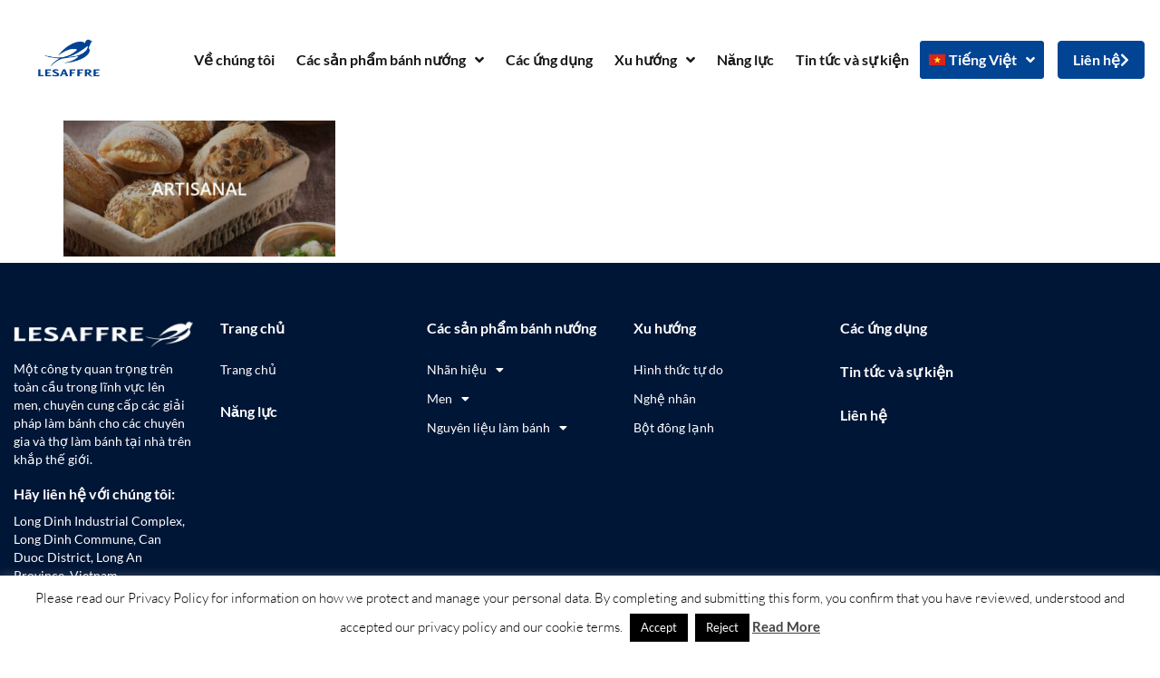

--- FILE ---
content_type: text/html; charset=UTF-8
request_url: https://lesaffre.vn/vi/trends-2/trends-artisanal/
body_size: 21553
content:
	<!DOCTYPE html>
<html lang="vi-VN">
<head>
	<meta charset="UTF-8">
	<meta name="viewport" content="width=device-width, initial-scale=1.0, viewport-fit=cover" />		<link href="https://fonts.googleapis.com/css?family=Lato:100,100i,200,200i,300,300i,400,400i,500,500i,600,600i,700,700i,800,800i,900,900i%7COpen+Sans:100,100i,200,200i,300,300i,400,400i,500,500i,600,600i,700,700i,800,800i,900,900i%7CIndie+Flower:100,100i,200,200i,300,300i,400,400i,500,500i,600,600i,700,700i,800,800i,900,900i%7COswald:100,100i,200,200i,300,300i,400,400i,500,500i,600,600i,700,700i,800,800i,900,900i" rel="stylesheet"><meta name='robots' content='index, follow, max-image-preview:large, max-snippet:-1, max-video-preview:-1' />
<link rel="alternate" hreflang="en" href="https://lesaffre.com.vn/en/trends-artisanal-2/" />
<link rel="alternate" hreflang="vi" href="https://lesaffre.com.vn/vi/trends-2/trends-artisanal/" />
<link rel="alternate" hreflang="x-default" href="https://lesaffre.com.vn/vi/trends-2/trends-artisanal/" />

	<!-- This site is optimized with the Yoast SEO plugin v26.8 - https://yoast.com/product/yoast-seo-wordpress/ -->
	<title>Trends-Artisanal - Lesaffre Vietnam</title>
	<link rel="canonical" href="https://lesaffre.com.vn/vi/trends-2/trends-artisanal/" />
	<meta property="og:locale" content="vi_VN" />
	<meta property="og:type" content="article" />
	<meta property="og:title" content="Trends-Artisanal - Lesaffre Vietnam" />
	<meta property="og:url" content="https://lesaffre.com.vn/vi/trends-2/trends-artisanal/" />
	<meta property="og:site_name" content="Lesaffre Vietnam" />
	<meta property="og:image" content="https://lesaffre.com.vn/vi/trends-2/trends-artisanal/" />
	<meta property="og:image:width" content="800" />
	<meta property="og:image:height" content="400" />
	<meta property="og:image:type" content="image/jpeg" />
	<meta name="twitter:card" content="summary_large_image" />
	<script type="application/ld+json" class="yoast-schema-graph">{"@context":"https://schema.org","@graph":[{"@type":"WebPage","@id":"https://lesaffre.com.vn/vi/trends-2/trends-artisanal/","url":"https://lesaffre.com.vn/vi/trends-2/trends-artisanal/","name":"Trends-Artisanal - Lesaffre Vietnam","isPartOf":{"@id":"https://lesaffre.com.vn/en/#website"},"primaryImageOfPage":{"@id":"https://lesaffre.com.vn/vi/trends-2/trends-artisanal/#primaryimage"},"image":{"@id":"https://lesaffre.com.vn/vi/trends-2/trends-artisanal/#primaryimage"},"thumbnailUrl":"https://lesaffre.com.vn/wp-content/uploads/2021/09/Trends-Artisanal.jpg","datePublished":"2021-09-03T08:44:18+00:00","breadcrumb":{"@id":"https://lesaffre.com.vn/vi/trends-2/trends-artisanal/#breadcrumb"},"inLanguage":"vi-VN","potentialAction":[{"@type":"ReadAction","target":["https://lesaffre.com.vn/vi/trends-2/trends-artisanal/"]}]},{"@type":"ImageObject","inLanguage":"vi-VN","@id":"https://lesaffre.com.vn/vi/trends-2/trends-artisanal/#primaryimage","url":"https://lesaffre.com.vn/wp-content/uploads/2021/09/Trends-Artisanal.jpg","contentUrl":"https://lesaffre.com.vn/wp-content/uploads/2021/09/Trends-Artisanal.jpg","width":800,"height":400},{"@type":"BreadcrumbList","@id":"https://lesaffre.com.vn/vi/trends-2/trends-artisanal/#breadcrumb","itemListElement":[{"@type":"ListItem","position":1,"name":"Trang chủ","item":"https://lesaffre.com.vn/vi/"},{"@type":"ListItem","position":2,"name":"Trends","item":"https://lesaffre.com.vn/vi/trends-2/"},{"@type":"ListItem","position":3,"name":"Trends-Artisanal"}]},{"@type":"WebSite","@id":"https://lesaffre.com.vn/en/#website","url":"https://lesaffre.com.vn/en/","name":"Lesaffre Vietnam","description":"","publisher":{"@id":"https://lesaffre.com.vn/en/#organization"},"potentialAction":[{"@type":"SearchAction","target":{"@type":"EntryPoint","urlTemplate":"https://lesaffre.com.vn/en/?s={search_term_string}"},"query-input":{"@type":"PropertyValueSpecification","valueRequired":true,"valueName":"search_term_string"}}],"inLanguage":"vi-VN"},{"@type":"Organization","@id":"https://lesaffre.com.vn/en/#organization","name":"Lesaffre Vietnam","url":"https://lesaffre.com.vn/en/","logo":{"@type":"ImageObject","inLanguage":"vi-VN","@id":"https://lesaffre.com.vn/en/#/schema/logo/image/","url":"https://lesaffre.com.vn/wp-content/uploads/2019/04/logo.png","contentUrl":"https://lesaffre.com.vn/wp-content/uploads/2019/04/logo.png","width":880,"height":660,"caption":"Lesaffre Vietnam"},"image":{"@id":"https://lesaffre.com.vn/en/#/schema/logo/image/"}}]}</script>
	<!-- / Yoast SEO plugin. -->


<link rel='dns-prefetch' href='//fonts.googleapis.com' />
<link rel='dns-prefetch' href='//www.googletagmanager.com' />
<link rel="alternate" type="application/rss+xml" title="Lesaffre Vietnam &raquo; Feed" href="https://lesaffre.com.vn/vi/feed/" />
<link rel="alternate" type="application/rss+xml" title="Lesaffre Vietnam &raquo; Comments Feed" href="https://lesaffre.com.vn/vi/comments/feed/" />
<link rel="alternate" title="oEmbed (JSON)" type="application/json+oembed" href="https://lesaffre.com.vn/vi/wp-json/oembed/1.0/embed?url=https%3A%2F%2Flesaffre.com.vn%2Fvi%2Ftrends-2%2Ftrends-artisanal%2F" />
<link rel="alternate" title="oEmbed (XML)" type="text/xml+oembed" href="https://lesaffre.com.vn/vi/wp-json/oembed/1.0/embed?url=https%3A%2F%2Flesaffre.com.vn%2Fvi%2Ftrends-2%2Ftrends-artisanal%2F&#038;format=xml" />
<style id='wp-img-auto-sizes-contain-inline-css' type='text/css'>
img:is([sizes=auto i],[sizes^="auto," i]){contain-intrinsic-size:3000px 1500px}
/*# sourceURL=wp-img-auto-sizes-contain-inline-css */
</style>
<link rel='stylesheet' id='layerslider-css' href='https://lesaffre.com.vn/wp-content/plugins/LayerSlider/assets/static/layerslider/css/layerslider.css?ver=8.1.2' type='text/css' media='all' />
<link rel='stylesheet' id='ls-user-css' href='https://lesaffre.com.vn/wp-content/uploads/layerslider.custom.css?ver=1616091799' type='text/css' media='all' />
<style id='wp-emoji-styles-inline-css' type='text/css'>

	img.wp-smiley, img.emoji {
		display: inline !important;
		border: none !important;
		box-shadow: none !important;
		height: 1em !important;
		width: 1em !important;
		margin: 0 0.07em !important;
		vertical-align: -0.1em !important;
		background: none !important;
		padding: 0 !important;
	}
/*# sourceURL=wp-emoji-styles-inline-css */
</style>
<link rel='stylesheet' id='wp-block-library-css' href='https://lesaffre.com.vn/wp-includes/css/dist/block-library/style.css?ver=489d68ebf686ec86eafcae6779827c8c' type='text/css' media='all' />
<style id='classic-theme-styles-inline-css' type='text/css'>
/**
 * These rules are needed for backwards compatibility.
 * They should match the button element rules in the base theme.json file.
 */
.wp-block-button__link {
	color: #ffffff;
	background-color: #32373c;
	border-radius: 9999px; /* 100% causes an oval, but any explicit but really high value retains the pill shape. */

	/* This needs a low specificity so it won't override the rules from the button element if defined in theme.json. */
	box-shadow: none;
	text-decoration: none;

	/* The extra 2px are added to size solids the same as the outline versions.*/
	padding: calc(0.667em + 2px) calc(1.333em + 2px);

	font-size: 1.125em;
}

.wp-block-file__button {
	background: #32373c;
	color: #ffffff;
	text-decoration: none;
}

/*# sourceURL=/wp-includes/css/classic-themes.css */
</style>
<style id='global-styles-inline-css' type='text/css'>
:root{--wp--preset--aspect-ratio--square: 1;--wp--preset--aspect-ratio--4-3: 4/3;--wp--preset--aspect-ratio--3-4: 3/4;--wp--preset--aspect-ratio--3-2: 3/2;--wp--preset--aspect-ratio--2-3: 2/3;--wp--preset--aspect-ratio--16-9: 16/9;--wp--preset--aspect-ratio--9-16: 9/16;--wp--preset--color--black: #000000;--wp--preset--color--cyan-bluish-gray: #abb8c3;--wp--preset--color--white: #ffffff;--wp--preset--color--pale-pink: #f78da7;--wp--preset--color--vivid-red: #cf2e2e;--wp--preset--color--luminous-vivid-orange: #ff6900;--wp--preset--color--luminous-vivid-amber: #fcb900;--wp--preset--color--light-green-cyan: #7bdcb5;--wp--preset--color--vivid-green-cyan: #00d084;--wp--preset--color--pale-cyan-blue: #8ed1fc;--wp--preset--color--vivid-cyan-blue: #0693e3;--wp--preset--color--vivid-purple: #9b51e0;--wp--preset--gradient--vivid-cyan-blue-to-vivid-purple: linear-gradient(135deg,rgb(6,147,227) 0%,rgb(155,81,224) 100%);--wp--preset--gradient--light-green-cyan-to-vivid-green-cyan: linear-gradient(135deg,rgb(122,220,180) 0%,rgb(0,208,130) 100%);--wp--preset--gradient--luminous-vivid-amber-to-luminous-vivid-orange: linear-gradient(135deg,rgb(252,185,0) 0%,rgb(255,105,0) 100%);--wp--preset--gradient--luminous-vivid-orange-to-vivid-red: linear-gradient(135deg,rgb(255,105,0) 0%,rgb(207,46,46) 100%);--wp--preset--gradient--very-light-gray-to-cyan-bluish-gray: linear-gradient(135deg,rgb(238,238,238) 0%,rgb(169,184,195) 100%);--wp--preset--gradient--cool-to-warm-spectrum: linear-gradient(135deg,rgb(74,234,220) 0%,rgb(151,120,209) 20%,rgb(207,42,186) 40%,rgb(238,44,130) 60%,rgb(251,105,98) 80%,rgb(254,248,76) 100%);--wp--preset--gradient--blush-light-purple: linear-gradient(135deg,rgb(255,206,236) 0%,rgb(152,150,240) 100%);--wp--preset--gradient--blush-bordeaux: linear-gradient(135deg,rgb(254,205,165) 0%,rgb(254,45,45) 50%,rgb(107,0,62) 100%);--wp--preset--gradient--luminous-dusk: linear-gradient(135deg,rgb(255,203,112) 0%,rgb(199,81,192) 50%,rgb(65,88,208) 100%);--wp--preset--gradient--pale-ocean: linear-gradient(135deg,rgb(255,245,203) 0%,rgb(182,227,212) 50%,rgb(51,167,181) 100%);--wp--preset--gradient--electric-grass: linear-gradient(135deg,rgb(202,248,128) 0%,rgb(113,206,126) 100%);--wp--preset--gradient--midnight: linear-gradient(135deg,rgb(2,3,129) 0%,rgb(40,116,252) 100%);--wp--preset--font-size--small: 13px;--wp--preset--font-size--medium: 20px;--wp--preset--font-size--large: 36px;--wp--preset--font-size--x-large: 42px;--wp--preset--spacing--20: 0.44rem;--wp--preset--spacing--30: 0.67rem;--wp--preset--spacing--40: 1rem;--wp--preset--spacing--50: 1.5rem;--wp--preset--spacing--60: 2.25rem;--wp--preset--spacing--70: 3.38rem;--wp--preset--spacing--80: 5.06rem;--wp--preset--shadow--natural: 6px 6px 9px rgba(0, 0, 0, 0.2);--wp--preset--shadow--deep: 12px 12px 50px rgba(0, 0, 0, 0.4);--wp--preset--shadow--sharp: 6px 6px 0px rgba(0, 0, 0, 0.2);--wp--preset--shadow--outlined: 6px 6px 0px -3px rgb(255, 255, 255), 6px 6px rgb(0, 0, 0);--wp--preset--shadow--crisp: 6px 6px 0px rgb(0, 0, 0);}:where(.is-layout-flex){gap: 0.5em;}:where(.is-layout-grid){gap: 0.5em;}body .is-layout-flex{display: flex;}.is-layout-flex{flex-wrap: wrap;align-items: center;}.is-layout-flex > :is(*, div){margin: 0;}body .is-layout-grid{display: grid;}.is-layout-grid > :is(*, div){margin: 0;}:where(.wp-block-columns.is-layout-flex){gap: 2em;}:where(.wp-block-columns.is-layout-grid){gap: 2em;}:where(.wp-block-post-template.is-layout-flex){gap: 1.25em;}:where(.wp-block-post-template.is-layout-grid){gap: 1.25em;}.has-black-color{color: var(--wp--preset--color--black) !important;}.has-cyan-bluish-gray-color{color: var(--wp--preset--color--cyan-bluish-gray) !important;}.has-white-color{color: var(--wp--preset--color--white) !important;}.has-pale-pink-color{color: var(--wp--preset--color--pale-pink) !important;}.has-vivid-red-color{color: var(--wp--preset--color--vivid-red) !important;}.has-luminous-vivid-orange-color{color: var(--wp--preset--color--luminous-vivid-orange) !important;}.has-luminous-vivid-amber-color{color: var(--wp--preset--color--luminous-vivid-amber) !important;}.has-light-green-cyan-color{color: var(--wp--preset--color--light-green-cyan) !important;}.has-vivid-green-cyan-color{color: var(--wp--preset--color--vivid-green-cyan) !important;}.has-pale-cyan-blue-color{color: var(--wp--preset--color--pale-cyan-blue) !important;}.has-vivid-cyan-blue-color{color: var(--wp--preset--color--vivid-cyan-blue) !important;}.has-vivid-purple-color{color: var(--wp--preset--color--vivid-purple) !important;}.has-black-background-color{background-color: var(--wp--preset--color--black) !important;}.has-cyan-bluish-gray-background-color{background-color: var(--wp--preset--color--cyan-bluish-gray) !important;}.has-white-background-color{background-color: var(--wp--preset--color--white) !important;}.has-pale-pink-background-color{background-color: var(--wp--preset--color--pale-pink) !important;}.has-vivid-red-background-color{background-color: var(--wp--preset--color--vivid-red) !important;}.has-luminous-vivid-orange-background-color{background-color: var(--wp--preset--color--luminous-vivid-orange) !important;}.has-luminous-vivid-amber-background-color{background-color: var(--wp--preset--color--luminous-vivid-amber) !important;}.has-light-green-cyan-background-color{background-color: var(--wp--preset--color--light-green-cyan) !important;}.has-vivid-green-cyan-background-color{background-color: var(--wp--preset--color--vivid-green-cyan) !important;}.has-pale-cyan-blue-background-color{background-color: var(--wp--preset--color--pale-cyan-blue) !important;}.has-vivid-cyan-blue-background-color{background-color: var(--wp--preset--color--vivid-cyan-blue) !important;}.has-vivid-purple-background-color{background-color: var(--wp--preset--color--vivid-purple) !important;}.has-black-border-color{border-color: var(--wp--preset--color--black) !important;}.has-cyan-bluish-gray-border-color{border-color: var(--wp--preset--color--cyan-bluish-gray) !important;}.has-white-border-color{border-color: var(--wp--preset--color--white) !important;}.has-pale-pink-border-color{border-color: var(--wp--preset--color--pale-pink) !important;}.has-vivid-red-border-color{border-color: var(--wp--preset--color--vivid-red) !important;}.has-luminous-vivid-orange-border-color{border-color: var(--wp--preset--color--luminous-vivid-orange) !important;}.has-luminous-vivid-amber-border-color{border-color: var(--wp--preset--color--luminous-vivid-amber) !important;}.has-light-green-cyan-border-color{border-color: var(--wp--preset--color--light-green-cyan) !important;}.has-vivid-green-cyan-border-color{border-color: var(--wp--preset--color--vivid-green-cyan) !important;}.has-pale-cyan-blue-border-color{border-color: var(--wp--preset--color--pale-cyan-blue) !important;}.has-vivid-cyan-blue-border-color{border-color: var(--wp--preset--color--vivid-cyan-blue) !important;}.has-vivid-purple-border-color{border-color: var(--wp--preset--color--vivid-purple) !important;}.has-vivid-cyan-blue-to-vivid-purple-gradient-background{background: var(--wp--preset--gradient--vivid-cyan-blue-to-vivid-purple) !important;}.has-light-green-cyan-to-vivid-green-cyan-gradient-background{background: var(--wp--preset--gradient--light-green-cyan-to-vivid-green-cyan) !important;}.has-luminous-vivid-amber-to-luminous-vivid-orange-gradient-background{background: var(--wp--preset--gradient--luminous-vivid-amber-to-luminous-vivid-orange) !important;}.has-luminous-vivid-orange-to-vivid-red-gradient-background{background: var(--wp--preset--gradient--luminous-vivid-orange-to-vivid-red) !important;}.has-very-light-gray-to-cyan-bluish-gray-gradient-background{background: var(--wp--preset--gradient--very-light-gray-to-cyan-bluish-gray) !important;}.has-cool-to-warm-spectrum-gradient-background{background: var(--wp--preset--gradient--cool-to-warm-spectrum) !important;}.has-blush-light-purple-gradient-background{background: var(--wp--preset--gradient--blush-light-purple) !important;}.has-blush-bordeaux-gradient-background{background: var(--wp--preset--gradient--blush-bordeaux) !important;}.has-luminous-dusk-gradient-background{background: var(--wp--preset--gradient--luminous-dusk) !important;}.has-pale-ocean-gradient-background{background: var(--wp--preset--gradient--pale-ocean) !important;}.has-electric-grass-gradient-background{background: var(--wp--preset--gradient--electric-grass) !important;}.has-midnight-gradient-background{background: var(--wp--preset--gradient--midnight) !important;}.has-small-font-size{font-size: var(--wp--preset--font-size--small) !important;}.has-medium-font-size{font-size: var(--wp--preset--font-size--medium) !important;}.has-large-font-size{font-size: var(--wp--preset--font-size--large) !important;}.has-x-large-font-size{font-size: var(--wp--preset--font-size--x-large) !important;}
:where(.wp-block-post-template.is-layout-flex){gap: 1.25em;}:where(.wp-block-post-template.is-layout-grid){gap: 1.25em;}
:where(.wp-block-term-template.is-layout-flex){gap: 1.25em;}:where(.wp-block-term-template.is-layout-grid){gap: 1.25em;}
:where(.wp-block-columns.is-layout-flex){gap: 2em;}:where(.wp-block-columns.is-layout-grid){gap: 2em;}
:root :where(.wp-block-pullquote){font-size: 1.5em;line-height: 1.6;}
/*# sourceURL=global-styles-inline-css */
</style>
<link rel='stylesheet' id='cookie-law-info-css' href='https://lesaffre.com.vn/wp-content/plugins/cookie-law-info/legacy/public/css/cookie-law-info-public.css?ver=3.4.0' type='text/css' media='all' />
<link rel='stylesheet' id='cookie-law-info-gdpr-css' href='https://lesaffre.com.vn/wp-content/plugins/cookie-law-info/legacy/public/css/cookie-law-info-gdpr.css?ver=3.4.0' type='text/css' media='all' />
<link rel='stylesheet' id='wpml-legacy-horizontal-list-0-css' href='https://lesaffre.com.vn/wp-content/plugins/sitepress-multilingual-cms/templates/language-switchers/legacy-list-horizontal/style.min.css?ver=1' type='text/css' media='all' />
<link rel='stylesheet' id='wpml-menu-item-0-css' href='https://lesaffre.com.vn/wp-content/plugins/sitepress-multilingual-cms/templates/language-switchers/menu-item/style.min.css?ver=1' type='text/css' media='all' />
<style id='wpml-menu-item-0-inline-css' type='text/css'>
.wpml-ls-slot-319, .wpml-ls-slot-319 a, .wpml-ls-slot-319 a:visited{background-color:#014493;color:#ffffff;}.wpml-ls-slot-319.wpml-ls-current-language, .wpml-ls-slot-319.wpml-ls-current-language a, .wpml-ls-slot-319.wpml-ls-current-language a:visited{color:#ffffff;background-color:#014493;}.wpml-ls-slot-319.wpml-ls-current-language .wpml-ls-slot-319, .wpml-ls-slot-319.wpml-ls-current-language .wpml-ls-slot-319 a, .wpml-ls-slot-319.wpml-ls-current-language .wpml-ls-slot-319 a:visited{background-color:#014493;color:#ffffff;}
/*# sourceURL=wpml-menu-item-0-inline-css */
</style>
<link rel='stylesheet' id='mediaelement-css' href='https://lesaffre.com.vn/wp-includes/js/mediaelement/mediaelementplayer-legacy.min.css?ver=4.2.17' type='text/css' media='all' />
<link rel='stylesheet' id='wp-mediaelement-css' href='https://lesaffre.com.vn/wp-includes/js/mediaelement/wp-mediaelement.css?ver=489d68ebf686ec86eafcae6779827c8c' type='text/css' media='all' />
<link rel='stylesheet' id='bridge-default-style-css' href='https://lesaffre.com.vn/wp-content/themes/bridge/style.css?ver=489d68ebf686ec86eafcae6779827c8c' type='text/css' media='all' />
<link rel='stylesheet' id='bridge-qode-font_awesome-css' href='https://lesaffre.com.vn/wp-content/themes/bridge/css/font-awesome/css/font-awesome.min.css?ver=489d68ebf686ec86eafcae6779827c8c' type='text/css' media='all' />
<link rel='stylesheet' id='bridge-qode-font_elegant-css' href='https://lesaffre.com.vn/wp-content/themes/bridge/css/elegant-icons/style.min.css?ver=489d68ebf686ec86eafcae6779827c8c' type='text/css' media='all' />
<link rel='stylesheet' id='bridge-qode-linea_icons-css' href='https://lesaffre.com.vn/wp-content/themes/bridge/css/linea-icons/style.css?ver=489d68ebf686ec86eafcae6779827c8c' type='text/css' media='all' />
<link rel='stylesheet' id='bridge-qode-dripicons-css' href='https://lesaffre.com.vn/wp-content/themes/bridge/css/dripicons/dripicons.css?ver=489d68ebf686ec86eafcae6779827c8c' type='text/css' media='all' />
<link rel='stylesheet' id='bridge-qode-kiko-css' href='https://lesaffre.com.vn/wp-content/themes/bridge/css/kiko/kiko-all.css?ver=489d68ebf686ec86eafcae6779827c8c' type='text/css' media='all' />
<link rel='stylesheet' id='bridge-qode-font_awesome_5-css' href='https://lesaffre.com.vn/wp-content/themes/bridge/css/font-awesome-5/css/font-awesome-5.min.css?ver=489d68ebf686ec86eafcae6779827c8c' type='text/css' media='all' />
<link rel='stylesheet' id='bridge-stylesheet-css' href='https://lesaffre.com.vn/wp-content/themes/bridge/css/stylesheet.min.css?ver=489d68ebf686ec86eafcae6779827c8c' type='text/css' media='all' />
<style id='bridge-stylesheet-inline-css' type='text/css'>
   .page-id-23701.disabled_footer_top .footer_top_holder, .page-id-23701.disabled_footer_bottom .footer_bottom_holder { display: none;}


/*# sourceURL=bridge-stylesheet-inline-css */
</style>
<link rel='stylesheet' id='bridge-print-css' href='https://lesaffre.com.vn/wp-content/themes/bridge/css/print.css?ver=489d68ebf686ec86eafcae6779827c8c' type='text/css' media='all' />
<link rel='stylesheet' id='bridge-style-dynamic-css' href='https://lesaffre.com.vn/wp-content/themes/bridge/css/style_dynamic_callback.php?ver=489d68ebf686ec86eafcae6779827c8c' type='text/css' media='all' />
<link rel='stylesheet' id='bridge-responsive-css' href='https://lesaffre.com.vn/wp-content/themes/bridge/css/responsive.min.css?ver=489d68ebf686ec86eafcae6779827c8c' type='text/css' media='all' />
<link rel='stylesheet' id='bridge-style-dynamic-responsive-css' href='https://lesaffre.com.vn/wp-content/themes/bridge/css/style_dynamic_responsive_callback.php?ver=489d68ebf686ec86eafcae6779827c8c' type='text/css' media='all' />
<link rel='stylesheet' id='js_composer_front-css' href='https://lesaffre.com.vn/wp-content/plugins/js_composer/assets/css/js_composer.min.css?ver=8.7.2' type='text/css' media='all' />
<link rel='stylesheet' id='bridge-style-handle-google-fonts-css' href='https://fonts.googleapis.com/css?family=Raleway%3A100%2C200%2C300%2C400%2C500%2C600%2C700%2C800%2C900%2C100italic%2C300italic%2C400italic%2C700italic%7CLato%3A100%2C200%2C300%2C400%2C500%2C600%2C700%2C800%2C900%2C100italic%2C300italic%2C400italic%2C700italic%7COpen+Sans%3A100%2C200%2C300%2C400%2C500%2C600%2C700%2C800%2C900%2C100italic%2C300italic%2C400italic%2C700italic&#038;subset=latin%2Clatin-ext&#038;ver=1.0.0' type='text/css' media='all' />
<link rel='stylesheet' id='bridge-core-dashboard-style-css' href='https://lesaffre.com.vn/wp-content/plugins/bridge-core/modules/core-dashboard/assets/css/core-dashboard.min.css?ver=489d68ebf686ec86eafcae6779827c8c' type='text/css' media='all' />
<link rel='stylesheet' id='elementor-frontend-css' href='https://lesaffre.com.vn/wp-content/plugins/elementor/assets/css/frontend.css?ver=3.34.4' type='text/css' media='all' />
<link rel='stylesheet' id='widget-image-css' href='https://lesaffre.com.vn/wp-content/plugins/elementor/assets/css/widget-image.min.css?ver=3.34.4' type='text/css' media='all' />
<link rel='stylesheet' id='widget-nav-menu-css' href='https://lesaffre.com.vn/wp-content/plugins/elementor-pro/assets/css/widget-nav-menu.min.css?ver=3.34.4' type='text/css' media='all' />
<link rel='stylesheet' id='widget-heading-css' href='https://lesaffre.com.vn/wp-content/plugins/elementor/assets/css/widget-heading.min.css?ver=3.34.4' type='text/css' media='all' />
<link rel='stylesheet' id='widget-divider-css' href='https://lesaffre.com.vn/wp-content/plugins/elementor/assets/css/widget-divider.min.css?ver=3.34.4' type='text/css' media='all' />
<link rel='stylesheet' id='widget-icon-list-css' href='https://lesaffre.com.vn/wp-content/plugins/elementor/assets/css/widget-icon-list.min.css?ver=3.34.4' type='text/css' media='all' />
<link rel='stylesheet' id='elementor-icons-css' href='https://lesaffre.com.vn/wp-content/plugins/elementor/assets/lib/eicons/css/elementor-icons.css?ver=5.46.0' type='text/css' media='all' />
<link rel='stylesheet' id='elementor-post-24487-css' href='https://lesaffre.com.vn/wp-content/uploads/elementor/css/post-24487.css?ver=1769716515' type='text/css' media='all' />
<link rel='stylesheet' id='ooohboi-steroids-styles-css' href='https://lesaffre.com.vn/wp-content/plugins/ooohboi-steroids-for-elementor/assets/css/main.css?ver=2.1.2426082023' type='text/css' media='all' />
<link rel='stylesheet' id='elementor-post-25559-css' href='https://lesaffre.com.vn/wp-content/uploads/elementor/css/post-25559.css?ver=1769716515' type='text/css' media='all' />
<link rel='stylesheet' id='elementor-post-25575-css' href='https://lesaffre.com.vn/wp-content/uploads/elementor/css/post-25575.css?ver=1769716515' type='text/css' media='all' />
<link rel='stylesheet' id='bridge-childstyle-css' href='https://lesaffre.com.vn/wp-content/themes/bridge-child/style.css?ver=489d68ebf686ec86eafcae6779827c8c' type='text/css' media='all' />
<link rel='stylesheet' id='childstyle-css' href='https://lesaffre.com.vn/wp-content/themes/bridge-child/style.css?ver=489d68ebf686ec86eafcae6779827c8c' type='text/css' media='all' />
<link rel='stylesheet' id='elementor-gf-local-lato-css' href='https://lesaffre.com.vn/wp-content/uploads/elementor/google-fonts/css/lato.css?ver=1742284445' type='text/css' media='all' />
<link rel='stylesheet' id='elementor-icons-shared-0-css' href='https://lesaffre.com.vn/wp-content/plugins/elementor/assets/lib/font-awesome/css/fontawesome.css?ver=5.15.3' type='text/css' media='all' />
<link rel='stylesheet' id='elementor-icons-fa-solid-css' href='https://lesaffre.com.vn/wp-content/plugins/elementor/assets/lib/font-awesome/css/solid.css?ver=5.15.3' type='text/css' media='all' />
<link rel='stylesheet' id='elementor-icons-fa-brands-css' href='https://lesaffre.com.vn/wp-content/plugins/elementor/assets/lib/font-awesome/css/brands.css?ver=5.15.3' type='text/css' media='all' />
<script type="text/javascript" src="https://lesaffre.com.vn/wp-includes/js/jquery/jquery.js?ver=3.7.1" id="jquery-core-js"></script>
<script type="text/javascript" src="https://lesaffre.com.vn/wp-includes/js/jquery/jquery-migrate.js?ver=3.4.1" id="jquery-migrate-js"></script>
<script type="text/javascript" id="layerslider-utils-js-extra">
/* <![CDATA[ */
var LS_Meta = {"v":"8.1.2","fixGSAP":"1"};
//# sourceURL=layerslider-utils-js-extra
/* ]]> */
</script>
<script type="text/javascript" src="https://lesaffre.com.vn/wp-content/plugins/LayerSlider/assets/static/layerslider/js/layerslider.utils.js?ver=8.1.2" id="layerslider-utils-js"></script>
<script type="text/javascript" src="https://lesaffre.com.vn/wp-content/plugins/LayerSlider/assets/static/layerslider/js/layerslider.kreaturamedia.jquery.js?ver=8.1.2" id="layerslider-js"></script>
<script type="text/javascript" src="https://lesaffre.com.vn/wp-content/plugins/LayerSlider/assets/static/layerslider/js/layerslider.transitions.js?ver=8.1.2" id="layerslider-transitions-js"></script>
<script type="text/javascript" id="cookie-law-info-js-extra">
/* <![CDATA[ */
var Cli_Data = {"nn_cookie_ids":[],"cookielist":[],"non_necessary_cookies":[],"ccpaEnabled":"","ccpaRegionBased":"","ccpaBarEnabled":"","strictlyEnabled":["necessary","obligatoire"],"ccpaType":"gdpr","js_blocking":"","custom_integration":"","triggerDomRefresh":"","secure_cookies":""};
var cli_cookiebar_settings = {"animate_speed_hide":"500","animate_speed_show":"500","background":"#FFF","border":"#b1a6a6c2","border_on":"","button_1_button_colour":"#000","button_1_button_hover":"#000000","button_1_link_colour":"#fff","button_1_as_button":"1","button_1_new_win":"","button_2_button_colour":"#333","button_2_button_hover":"#292929","button_2_link_colour":"#444","button_2_as_button":"","button_2_hidebar":"","button_3_button_colour":"#000","button_3_button_hover":"#000000","button_3_link_colour":"#fff","button_3_as_button":"1","button_3_new_win":"","button_4_button_colour":"#000","button_4_button_hover":"#000000","button_4_link_colour":"#fff","button_4_as_button":"1","button_7_button_colour":"#61a229","button_7_button_hover":"#4e8221","button_7_link_colour":"#fff","button_7_as_button":"1","button_7_new_win":"","font_family":"inherit","header_fix":"","notify_animate_hide":"1","notify_animate_show":"","notify_div_id":"#cookie-law-info-bar","notify_position_horizontal":"right","notify_position_vertical":"bottom","scroll_close":"","scroll_close_reload":"","accept_close_reload":"","reject_close_reload":"","showagain_tab":"","showagain_background":"#fff","showagain_border":"#000","showagain_div_id":"#cookie-law-info-again","showagain_x_position":"100px","text":"#000","show_once_yn":"","show_once":"10000","logging_on":"","as_popup":"","popup_overlay":"1","bar_heading_text":"","cookie_bar_as":"banner","popup_showagain_position":"bottom-right","widget_position":"left"};
var log_object = {"ajax_url":"https://lesaffre.com.vn/wp-admin/admin-ajax.php"};
//# sourceURL=cookie-law-info-js-extra
/* ]]> */
</script>
<script type="text/javascript" src="https://lesaffre.com.vn/wp-content/plugins/cookie-law-info/legacy/public/js/cookie-law-info-public.js?ver=3.4.0" id="cookie-law-info-js"></script>
<script type="text/javascript" src="//lesaffre.com.vn/wp-content/plugins/revslider/sr6/assets/js/rbtools.min.js?ver=6.7.40" async id="tp-tools-js"></script>
<script type="text/javascript" src="//lesaffre.com.vn/wp-content/plugins/revslider/sr6/assets/js/rs6.min.js?ver=6.7.40" async id="revmin-js"></script>
<script type="text/javascript" src="https://lesaffre.com.vn/wp-content/themes/bridge-child/push.js?ver=489d68ebf686ec86eafcae6779827c8c" id="push-js"></script>
<script></script><meta name="generator" content="Powered by LayerSlider 8.1.2 - Build Heros, Sliders, and Popups. Create Animations and Beautiful, Rich Web Content as Easy as Never Before on WordPress." />
<!-- LayerSlider updates and docs at: https://layerslider.com -->
<link rel="https://api.w.org/" href="https://lesaffre.com.vn/vi/wp-json/" /><link rel="alternate" title="JSON" type="application/json" href="https://lesaffre.com.vn/vi/wp-json/wp/v2/media/23701" /><link rel="EditURI" type="application/rsd+xml" title="RSD" href="https://lesaffre.com.vn/xmlrpc.php?rsd" />
<meta name="generator" content="WPML ver:4.8.5 stt:1,57;" />
<meta name="generator" content="Site Kit by Google 1.171.0" /><meta name="generator" content="Elementor 3.34.4; features: additional_custom_breakpoints; settings: css_print_method-external, google_font-enabled, font_display-swap">
<!-- Google tag (gtag.js) -->
<script async src="https://www.googletagmanager.com/gtag/js?id=G-V1SZNK396Z"></script>
<script>
  window.dataLayer = window.dataLayer || [];
  function gtag(){dataLayer.push(arguments);}
  gtag('js', new Date());

  gtag('config', 'G-V1SZNK396Z');
</script>
			<style>
				.e-con.e-parent:nth-of-type(n+4):not(.e-lazyloaded):not(.e-no-lazyload),
				.e-con.e-parent:nth-of-type(n+4):not(.e-lazyloaded):not(.e-no-lazyload) * {
					background-image: none !important;
				}
				@media screen and (max-height: 1024px) {
					.e-con.e-parent:nth-of-type(n+3):not(.e-lazyloaded):not(.e-no-lazyload),
					.e-con.e-parent:nth-of-type(n+3):not(.e-lazyloaded):not(.e-no-lazyload) * {
						background-image: none !important;
					}
				}
				@media screen and (max-height: 640px) {
					.e-con.e-parent:nth-of-type(n+2):not(.e-lazyloaded):not(.e-no-lazyload),
					.e-con.e-parent:nth-of-type(n+2):not(.e-lazyloaded):not(.e-no-lazyload) * {
						background-image: none !important;
					}
				}
			</style>
			<meta name="generator" content="Powered by WPBakery Page Builder - drag and drop page builder for WordPress."/>
<meta name="generator" content="Powered by Slider Revolution 6.7.40 - responsive, Mobile-Friendly Slider Plugin for WordPress with comfortable drag and drop interface." />
<script>function setREVStartSize(e){
			//window.requestAnimationFrame(function() {
				window.RSIW = window.RSIW===undefined ? window.innerWidth : window.RSIW;
				window.RSIH = window.RSIH===undefined ? window.innerHeight : window.RSIH;
				try {
					var pw = document.getElementById(e.c).parentNode.offsetWidth,
						newh;
					pw = pw===0 || isNaN(pw) || (e.l=="fullwidth" || e.layout=="fullwidth") ? window.RSIW : pw;
					e.tabw = e.tabw===undefined ? 0 : parseInt(e.tabw);
					e.thumbw = e.thumbw===undefined ? 0 : parseInt(e.thumbw);
					e.tabh = e.tabh===undefined ? 0 : parseInt(e.tabh);
					e.thumbh = e.thumbh===undefined ? 0 : parseInt(e.thumbh);
					e.tabhide = e.tabhide===undefined ? 0 : parseInt(e.tabhide);
					e.thumbhide = e.thumbhide===undefined ? 0 : parseInt(e.thumbhide);
					e.mh = e.mh===undefined || e.mh=="" || e.mh==="auto" ? 0 : parseInt(e.mh,0);
					if(e.layout==="fullscreen" || e.l==="fullscreen")
						newh = Math.max(e.mh,window.RSIH);
					else{
						e.gw = Array.isArray(e.gw) ? e.gw : [e.gw];
						for (var i in e.rl) if (e.gw[i]===undefined || e.gw[i]===0) e.gw[i] = e.gw[i-1];
						e.gh = e.el===undefined || e.el==="" || (Array.isArray(e.el) && e.el.length==0)? e.gh : e.el;
						e.gh = Array.isArray(e.gh) ? e.gh : [e.gh];
						for (var i in e.rl) if (e.gh[i]===undefined || e.gh[i]===0) e.gh[i] = e.gh[i-1];
											
						var nl = new Array(e.rl.length),
							ix = 0,
							sl;
						e.tabw = e.tabhide>=pw ? 0 : e.tabw;
						e.thumbw = e.thumbhide>=pw ? 0 : e.thumbw;
						e.tabh = e.tabhide>=pw ? 0 : e.tabh;
						e.thumbh = e.thumbhide>=pw ? 0 : e.thumbh;
						for (var i in e.rl) nl[i] = e.rl[i]<window.RSIW ? 0 : e.rl[i];
						sl = nl[0];
						for (var i in nl) if (sl>nl[i] && nl[i]>0) { sl = nl[i]; ix=i;}
						var m = pw>(e.gw[ix]+e.tabw+e.thumbw) ? 1 : (pw-(e.tabw+e.thumbw)) / (e.gw[ix]);
						newh =  (e.gh[ix] * m) + (e.tabh + e.thumbh);
					}
					var el = document.getElementById(e.c);
					if (el!==null && el) el.style.height = newh+"px";
					el = document.getElementById(e.c+"_wrapper");
					if (el!==null && el) {
						el.style.height = newh+"px";
						el.style.display = "block";
					}
				} catch(e){
					console.log("Failure at Presize of Slider:" + e)
				}
			//});
		  };</script>
		<style type="text/css" id="wp-custom-css">
			/* .wpb_single_image .vc_single_image-wrapper.vc_box_border_circle img, .wpb_single_image .vc_single_image-wrapper.vc_box_circle img, .wpb_single_image .vc_single_image-wrapper.vc_box_outline_circle img, .wpb_single_image .vc_single_image-wrapper.vc_box_shadow_border_circle img, .wpb_single_image .vc_single_image-wrapper.vc_box_shadow_circle img {
	width:100%;
}
table {
    border-collapse: collapse;
    font-size: .8rem;
}
th[scope="col"] {
    background-color: #696969;
    color: #fff;
}
table td {
    padding: 1px 10px;
}
td, th {
    border: 1px solid rgb(190, 190, 190);
    padding: 10px;
}
tr:nth-child(2n) {
    background-color: #eee;
} */		</style>
		<noscript><style> .wpb_animate_when_almost_visible { opacity: 1; }</style></noscript></head>
<body data-rsssl=1 class="attachment wp-singular attachment-template-default attachmentid-23701 attachment-jpeg wp-custom-logo wp-theme-bridge wp-child-theme-bridge-child bridge-core-3.3.2  qode-title-hidden qode_popup_menu_text_scaledown qode-child-theme-ver-1.0.0 qode-theme-ver-29.2 qode-theme-bridge disabled_footer_top qode-wpml-enabled wpb-js-composer js-comp-ver-8.7.2 vc_responsive elementor-default elementor-kit-24487">
		<header data-elementor-type="header" data-elementor-id="25559" class="elementor elementor-25559 elementor-24334 elementor-location-header" data-elementor-post-type="elementor_library">
					<header class="ob-is-breaking-bad elementor-section elementor-top-section elementor-element elementor-element-2239986 elementor-section-content-middle elementor-section-boxed elementor-section-height-default elementor-section-height-default parallax_section_no qode_elementor_container_no" data-id="2239986" data-element_type="section" data-settings="{&quot;background_background&quot;:&quot;classic&quot;,&quot;_ob_bbad_use_it&quot;:&quot;yes&quot;,&quot;_ob_bbad_sssic_use&quot;:&quot;no&quot;,&quot;_ob_glider_is_slider&quot;:&quot;no&quot;}">
						<div class="elementor-container elementor-column-gap-default">
					<div class="elementor-column elementor-col-50 elementor-top-column elementor-element elementor-element-ea05ed4" data-id="ea05ed4" data-element_type="column" data-settings="{&quot;_ob_bbad_is_stalker&quot;:&quot;no&quot;,&quot;_ob_teleporter_use&quot;:false,&quot;_ob_column_hoveranimator&quot;:&quot;no&quot;,&quot;_ob_column_has_pseudo&quot;:&quot;no&quot;}">
			<div class="elementor-widget-wrap elementor-element-populated">
						<div class="elementor-element elementor-element-fbe8a28 ob-has-background-overlay elementor-widget elementor-widget-theme-site-logo elementor-widget-image" data-id="fbe8a28" data-element_type="widget" data-settings="{&quot;_ob_perspektive_use&quot;:&quot;no&quot;,&quot;_ob_poopart_use&quot;:&quot;yes&quot;,&quot;_ob_shadough_use&quot;:&quot;no&quot;,&quot;_ob_allow_hoveranimator&quot;:&quot;no&quot;,&quot;_ob_widget_stalker_use&quot;:&quot;no&quot;}" data-widget_type="theme-site-logo.default">
				<div class="elementor-widget-container">
											<a href="https://lesaffre.com.vn/vi/">
			<img width="880" height="660" src="https://lesaffre.com.vn/wp-content/uploads/2020/04/logo-1.png" class="attachment-full size-full wp-image-21640" alt="Logo Lesaffre" srcset="https://lesaffre.com.vn/wp-content/uploads/2020/04/logo-1.png 880w, https://lesaffre.com.vn/wp-content/uploads/2020/04/logo-1-300x225.png 300w, https://lesaffre.com.vn/wp-content/uploads/2020/04/logo-1-768x576.png 768w, https://lesaffre.com.vn/wp-content/uploads/2020/04/logo-1-800x600.png 800w, https://lesaffre.com.vn/wp-content/uploads/2020/04/logo-1-700x525.png 700w" sizes="(max-width: 880px) 100vw, 880px" />				</a>
											</div>
				</div>
					</div>
		</div>
				<div class="elementor-column elementor-col-50 elementor-top-column elementor-element elementor-element-765a2b9" data-id="765a2b9" data-element_type="column" data-settings="{&quot;_ob_bbad_is_stalker&quot;:&quot;no&quot;,&quot;_ob_teleporter_use&quot;:false,&quot;_ob_column_hoveranimator&quot;:&quot;no&quot;,&quot;_ob_column_has_pseudo&quot;:&quot;no&quot;}">
			<div class="elementor-widget-wrap elementor-element-populated">
						<div class="elementor-element elementor-element-2fd6d16 elementor-nav-menu--stretch elementor-widget__width-auto header-menu elementor-nav-menu--dropdown-tablet elementor-nav-menu__text-align-aside elementor-nav-menu--toggle elementor-nav-menu--burger ob-has-background-overlay elementor-widget elementor-widget-nav-menu" data-id="2fd6d16" data-element_type="widget" data-settings="{&quot;full_width&quot;:&quot;stretch&quot;,&quot;submenu_icon&quot;:{&quot;value&quot;:&quot;&lt;i class=\&quot;fas fa-angle-down\&quot; aria-hidden=\&quot;true\&quot;&gt;&lt;\/i&gt;&quot;,&quot;library&quot;:&quot;fa-solid&quot;},&quot;layout&quot;:&quot;horizontal&quot;,&quot;toggle&quot;:&quot;burger&quot;,&quot;_ob_perspektive_use&quot;:&quot;no&quot;,&quot;_ob_poopart_use&quot;:&quot;yes&quot;,&quot;_ob_shadough_use&quot;:&quot;no&quot;,&quot;_ob_allow_hoveranimator&quot;:&quot;no&quot;,&quot;_ob_widget_stalker_use&quot;:&quot;no&quot;}" data-widget_type="nav-menu.default">
				<div class="elementor-widget-container">
								<nav aria-label="Menu" class="elementor-nav-menu--main elementor-nav-menu__container elementor-nav-menu--layout-horizontal e--pointer-none">
				<ul id="menu-1-2fd6d16" class="elementor-nav-menu"><li class="menu-item menu-item-type-post_type menu-item-object-page menu-item-25528"><a href="https://lesaffre.com.vn/vi/about-saf-viet/" class="elementor-item">Về chúng tôi</a></li>
<li class="menu-item menu-item-type-post_type menu-item-object-page menu-item-has-children menu-item-25529"><a href="https://lesaffre.com.vn/vi/baking-products/" class="elementor-item">Các sản phẩm bánh nướng</a>
<ul class="sub-menu elementor-nav-menu--dropdown">
	<li class="menu-item menu-item-type-custom menu-item-object-custom menu-item-has-children menu-item-25530"><a href="#" class="elementor-sub-item elementor-item-anchor">Nhãn hiệu</a>
	<ul class="sub-menu elementor-nav-menu--dropdown">
		<li class="menu-item menu-item-type-post_type menu-item-object-page menu-item-25531"><a href="https://lesaffre.com.vn/vi/brand/red-star/" class="elementor-sub-item">Men Sao Đỏ<sup style="font-size: 12px;">®</sup></a></li>
		<li class="menu-item menu-item-type-post_type menu-item-object-page menu-item-25532"><a href="https://lesaffre.com.vn/vi/brand/instant-success/" class="elementor-sub-item">Men Bảy Màu<sup style="font-size: 12px;">®</sup></a></li>
		<li class="menu-item menu-item-type-post_type menu-item-object-page menu-item-25533"><a href="https://lesaffre.com.vn/vi/brand/bakers-bonus/" class="elementor-sub-item">Baker’s Bonus</a></li>
		<li class="menu-item menu-item-type-post_type menu-item-object-page menu-item-25534"><a href="https://lesaffre.com.vn/vi/brand/five-stars/" class="elementor-sub-item">Men Sao Vàng<sup style="font-size: 12px;">®</sup></a></li>
		<li class="menu-item menu-item-type-post_type menu-item-object-page menu-item-25537"><a href="https://lesaffre.com.vn/vi/brand/livendo/" class="elementor-sub-item">Livendo<sup style="font-size: 12px;">®</sup></a></li>
		<li class="menu-item menu-item-type-post_type menu-item-object-page menu-item-25538"><a href="https://lesaffre.com.vn/vi/brand/magimix/" class="elementor-sub-item">Magimix<sup style="font-size: 12px;">®</sup></a></li>
		<li class="menu-item menu-item-type-post_type menu-item-object-page menu-item-25539"><a href="https://lesaffre.com.vn/vi/brand/ibis" class="elementor-sub-item">Ibis<sup style="font-size: 12px;">®</sup></a></li>
		<li class="menu-item menu-item-type-post_type menu-item-object-page menu-item-25540"><a href="https://lesaffre.com.vn/vi/brand/saf-instant/" class="elementor-sub-item">Men khô Đầu Bếp<sup style="font-size: 12px;">®</sup></a></li>
	</ul>
</li>
	<li class="menu-item menu-item-type-post_type menu-item-object-page menu-item-has-children menu-item-25542"><a href="https://lesaffre.com.vn/vi/baking-products/yeast/" class="elementor-sub-item">Men</a>
	<ul class="sub-menu elementor-nav-menu--dropdown">
		<li class="menu-item menu-item-type-post_type menu-item-object-page menu-item-25535"><a href="https://lesaffre.com.vn/vi/baking-products/yeast/men-kho-khong-can-kich-hoat/" class="elementor-sub-item">Men khô không cần kích hoạt</a></li>
	</ul>
</li>
	<li class="menu-item menu-item-type-post_type menu-item-object-page menu-item-has-children menu-item-25546"><a href="https://lesaffre.com.vn/vi/baking-products/baking-ingredients/" class="elementor-sub-item">Nguyên liệu làm bánh</a>
	<ul class="sub-menu elementor-nav-menu--dropdown">
		<li class="menu-item menu-item-type-post_type menu-item-object-page menu-item-25541"><a href="https://lesaffre.com.vn/vi/baking-products/baking-ingredients/hon-hop-promixes/" class="elementor-sub-item">Hỗn hợp &#038; Promixes</a></li>
		<li class="menu-item menu-item-type-post_type menu-item-object-page menu-item-25536"><a href="https://lesaffre.com.vn/vi/baking-products/baking-ingredients/chua/" class="elementor-sub-item">Chua</a></li>
	</ul>
</li>
</ul>
</li>
<li class="menu-item menu-item-type-post_type menu-item-object-page menu-item-25549"><a href="https://lesaffre.com.vn/vi/applications/" class="elementor-item">Các ứng dụng</a></li>
<li class="menu-item menu-item-type-post_type menu-item-object-page menu-item-has-children menu-item-25553"><a href="https://lesaffre.com.vn/vi/trends/" class="elementor-item">Xu hướng</a>
<ul class="sub-menu elementor-nav-menu--dropdown">
	<li class="menu-item menu-item-type-custom menu-item-object-custom menu-item-25614"><a href="/vi/trends/#free-form" class="elementor-sub-item elementor-item-anchor">Hình thức tự do</a></li>
	<li class="menu-item menu-item-type-custom menu-item-object-custom menu-item-25615"><a href="/vi/trends/#artisanal" class="elementor-sub-item elementor-item-anchor">Nghệ nhân</a></li>
	<li class="menu-item menu-item-type-custom menu-item-object-custom menu-item-25616"><a href="/vi/trends/#frozen-dough" class="elementor-sub-item elementor-item-anchor">Bột đông lạnh</a></li>
</ul>
</li>
<li class="menu-item menu-item-type-post_type menu-item-object-page menu-item-25550"><a href="https://lesaffre.com.vn/vi/capability/" class="elementor-item">Năng lực</a></li>
<li class="menu-item menu-item-type-post_type menu-item-object-page menu-item-25609"><a href="https://lesaffre.com.vn/vi/about-saf-viet/news-events/" class="elementor-item">Tin tức và sự kiện</a></li>
<li class="menu-item wpml-ls-slot-319 wpml-ls-item wpml-ls-item-vi wpml-ls-current-language wpml-ls-menu-item wpml-ls-last-item menu-item-type-wpml_ls_menu_item menu-item-object-wpml_ls_menu_item menu-item-has-children menu-item-wpml-ls-319-vi"><a href="https://lesaffre.com.vn/vi/trends-2/trends-artisanal/" role="menuitem" class="elementor-item"><img
            class="wpml-ls-flag"
            src="https://lesaffre.com.vn/wp-content/plugins/sitepress-multilingual-cms/res/flags/vi.png"
            alt=""
            
            
    /><span class="wpml-ls-display">Tiếng Việt</span></a>
<ul class="sub-menu elementor-nav-menu--dropdown">
	<li class="menu-item wpml-ls-slot-319 wpml-ls-item wpml-ls-item-en wpml-ls-menu-item wpml-ls-first-item menu-item-type-wpml_ls_menu_item menu-item-object-wpml_ls_menu_item menu-item-wpml-ls-319-en"><a href="https://lesaffre.com.vn/en/trends-artisanal-2/" title="Switch to English" aria-label="Switch to English" role="menuitem" class="elementor-sub-item"><img
            class="wpml-ls-flag"
            src="https://lesaffre.com.vn/wp-content/plugins/sitepress-multilingual-cms/res/flags/en.png"
            alt=""
            
            
    /><span class="wpml-ls-display">English</span></a></li>
</ul>
</li>
</ul>			</nav>
					<div class="elementor-menu-toggle" role="button" tabindex="0" aria-label="Menu Toggle" aria-expanded="false">
			<i aria-hidden="true" role="presentation" class="elementor-menu-toggle__icon--open eicon-menu-bar"></i><i aria-hidden="true" role="presentation" class="elementor-menu-toggle__icon--close eicon-close"></i>		</div>
					<nav class="elementor-nav-menu--dropdown elementor-nav-menu__container" aria-hidden="true">
				<ul id="menu-2-2fd6d16" class="elementor-nav-menu"><li class="menu-item menu-item-type-post_type menu-item-object-page menu-item-25528"><a href="https://lesaffre.com.vn/vi/about-saf-viet/" class="elementor-item" tabindex="-1">Về chúng tôi</a></li>
<li class="menu-item menu-item-type-post_type menu-item-object-page menu-item-has-children menu-item-25529"><a href="https://lesaffre.com.vn/vi/baking-products/" class="elementor-item" tabindex="-1">Các sản phẩm bánh nướng</a>
<ul class="sub-menu elementor-nav-menu--dropdown">
	<li class="menu-item menu-item-type-custom menu-item-object-custom menu-item-has-children menu-item-25530"><a href="#" class="elementor-sub-item elementor-item-anchor" tabindex="-1">Nhãn hiệu</a>
	<ul class="sub-menu elementor-nav-menu--dropdown">
		<li class="menu-item menu-item-type-post_type menu-item-object-page menu-item-25531"><a href="https://lesaffre.com.vn/vi/brand/red-star/" class="elementor-sub-item" tabindex="-1">Men Sao Đỏ<sup style="font-size: 12px;">®</sup></a></li>
		<li class="menu-item menu-item-type-post_type menu-item-object-page menu-item-25532"><a href="https://lesaffre.com.vn/vi/brand/instant-success/" class="elementor-sub-item" tabindex="-1">Men Bảy Màu<sup style="font-size: 12px;">®</sup></a></li>
		<li class="menu-item menu-item-type-post_type menu-item-object-page menu-item-25533"><a href="https://lesaffre.com.vn/vi/brand/bakers-bonus/" class="elementor-sub-item" tabindex="-1">Baker’s Bonus</a></li>
		<li class="menu-item menu-item-type-post_type menu-item-object-page menu-item-25534"><a href="https://lesaffre.com.vn/vi/brand/five-stars/" class="elementor-sub-item" tabindex="-1">Men Sao Vàng<sup style="font-size: 12px;">®</sup></a></li>
		<li class="menu-item menu-item-type-post_type menu-item-object-page menu-item-25537"><a href="https://lesaffre.com.vn/vi/brand/livendo/" class="elementor-sub-item" tabindex="-1">Livendo<sup style="font-size: 12px;">®</sup></a></li>
		<li class="menu-item menu-item-type-post_type menu-item-object-page menu-item-25538"><a href="https://lesaffre.com.vn/vi/brand/magimix/" class="elementor-sub-item" tabindex="-1">Magimix<sup style="font-size: 12px;">®</sup></a></li>
		<li class="menu-item menu-item-type-post_type menu-item-object-page menu-item-25539"><a href="https://lesaffre.com.vn/vi/brand/ibis" class="elementor-sub-item" tabindex="-1">Ibis<sup style="font-size: 12px;">®</sup></a></li>
		<li class="menu-item menu-item-type-post_type menu-item-object-page menu-item-25540"><a href="https://lesaffre.com.vn/vi/brand/saf-instant/" class="elementor-sub-item" tabindex="-1">Men khô Đầu Bếp<sup style="font-size: 12px;">®</sup></a></li>
	</ul>
</li>
	<li class="menu-item menu-item-type-post_type menu-item-object-page menu-item-has-children menu-item-25542"><a href="https://lesaffre.com.vn/vi/baking-products/yeast/" class="elementor-sub-item" tabindex="-1">Men</a>
	<ul class="sub-menu elementor-nav-menu--dropdown">
		<li class="menu-item menu-item-type-post_type menu-item-object-page menu-item-25535"><a href="https://lesaffre.com.vn/vi/baking-products/yeast/men-kho-khong-can-kich-hoat/" class="elementor-sub-item" tabindex="-1">Men khô không cần kích hoạt</a></li>
	</ul>
</li>
	<li class="menu-item menu-item-type-post_type menu-item-object-page menu-item-has-children menu-item-25546"><a href="https://lesaffre.com.vn/vi/baking-products/baking-ingredients/" class="elementor-sub-item" tabindex="-1">Nguyên liệu làm bánh</a>
	<ul class="sub-menu elementor-nav-menu--dropdown">
		<li class="menu-item menu-item-type-post_type menu-item-object-page menu-item-25541"><a href="https://lesaffre.com.vn/vi/baking-products/baking-ingredients/hon-hop-promixes/" class="elementor-sub-item" tabindex="-1">Hỗn hợp &#038; Promixes</a></li>
		<li class="menu-item menu-item-type-post_type menu-item-object-page menu-item-25536"><a href="https://lesaffre.com.vn/vi/baking-products/baking-ingredients/chua/" class="elementor-sub-item" tabindex="-1">Chua</a></li>
	</ul>
</li>
</ul>
</li>
<li class="menu-item menu-item-type-post_type menu-item-object-page menu-item-25549"><a href="https://lesaffre.com.vn/vi/applications/" class="elementor-item" tabindex="-1">Các ứng dụng</a></li>
<li class="menu-item menu-item-type-post_type menu-item-object-page menu-item-has-children menu-item-25553"><a href="https://lesaffre.com.vn/vi/trends/" class="elementor-item" tabindex="-1">Xu hướng</a>
<ul class="sub-menu elementor-nav-menu--dropdown">
	<li class="menu-item menu-item-type-custom menu-item-object-custom menu-item-25614"><a href="/vi/trends/#free-form" class="elementor-sub-item elementor-item-anchor" tabindex="-1">Hình thức tự do</a></li>
	<li class="menu-item menu-item-type-custom menu-item-object-custom menu-item-25615"><a href="/vi/trends/#artisanal" class="elementor-sub-item elementor-item-anchor" tabindex="-1">Nghệ nhân</a></li>
	<li class="menu-item menu-item-type-custom menu-item-object-custom menu-item-25616"><a href="/vi/trends/#frozen-dough" class="elementor-sub-item elementor-item-anchor" tabindex="-1">Bột đông lạnh</a></li>
</ul>
</li>
<li class="menu-item menu-item-type-post_type menu-item-object-page menu-item-25550"><a href="https://lesaffre.com.vn/vi/capability/" class="elementor-item" tabindex="-1">Năng lực</a></li>
<li class="menu-item menu-item-type-post_type menu-item-object-page menu-item-25609"><a href="https://lesaffre.com.vn/vi/about-saf-viet/news-events/" class="elementor-item" tabindex="-1">Tin tức và sự kiện</a></li>
<li class="menu-item wpml-ls-slot-319 wpml-ls-item wpml-ls-item-vi wpml-ls-current-language wpml-ls-menu-item wpml-ls-last-item menu-item-type-wpml_ls_menu_item menu-item-object-wpml_ls_menu_item menu-item-has-children menu-item-wpml-ls-319-vi"><a href="https://lesaffre.com.vn/vi/trends-2/trends-artisanal/" role="menuitem" class="elementor-item" tabindex="-1"><img
            class="wpml-ls-flag"
            src="https://lesaffre.com.vn/wp-content/plugins/sitepress-multilingual-cms/res/flags/vi.png"
            alt=""
            
            
    /><span class="wpml-ls-display">Tiếng Việt</span></a>
<ul class="sub-menu elementor-nav-menu--dropdown">
	<li class="menu-item wpml-ls-slot-319 wpml-ls-item wpml-ls-item-en wpml-ls-menu-item wpml-ls-first-item menu-item-type-wpml_ls_menu_item menu-item-object-wpml_ls_menu_item menu-item-wpml-ls-319-en"><a href="https://lesaffre.com.vn/en/trends-artisanal-2/" title="Switch to English" aria-label="Switch to English" role="menuitem" class="elementor-sub-item" tabindex="-1"><img
            class="wpml-ls-flag"
            src="https://lesaffre.com.vn/wp-content/plugins/sitepress-multilingual-cms/res/flags/en.png"
            alt=""
            
            
    /><span class="wpml-ls-display">English</span></a></li>
</ul>
</li>
</ul>			</nav>
						</div>
				</div>
				<div class="elementor-element elementor-element-4e38bd6 elementor-widget__width-auto ob-has-background-overlay elementor-widget elementor-widget-button" data-id="4e38bd6" data-element_type="widget" data-settings="{&quot;_ob_butterbutton_use_it&quot;:&quot;no&quot;,&quot;_ob_perspektive_use&quot;:&quot;no&quot;,&quot;_ob_poopart_use&quot;:&quot;yes&quot;,&quot;_ob_shadough_use&quot;:&quot;no&quot;,&quot;_ob_allow_hoveranimator&quot;:&quot;no&quot;,&quot;_ob_widget_stalker_use&quot;:&quot;no&quot;}" data-widget_type="button.default">
				<div class="elementor-widget-container">
									<div class="elementor-button-wrapper">
					<a class="elementor-button elementor-button-link elementor-size-xs" href="https://lesaffre.com.vn/vi/lien-he/">
						<span class="elementor-button-content-wrapper">
						<span class="elementor-button-icon">
				<i aria-hidden="true" class="fas fa-chevron-right"></i>			</span>
									<span class="elementor-button-text">Liên hệ</span>
					</span>
					</a>
				</div>
								</div>
				</div>
					</div>
		</div>
					</div>
		</header>
				</header>
								<div class="container">
            			<div class="container_inner default_template_holder clearfix page_container_inner" >
																				<p class="attachment"><a href='https://lesaffre.com.vn/wp-content/uploads/2021/09/Trends-Artisanal.jpg'><img decoding="async" width="300" height="150" src="https://lesaffre.com.vn/wp-content/uploads/2021/09/Trends-Artisanal-300x150.jpg" class="attachment-medium size-medium" alt="" srcset="https://lesaffre.com.vn/wp-content/uploads/2021/09/Trends-Artisanal-300x150.jpg 300w, https://lesaffre.com.vn/wp-content/uploads/2021/09/Trends-Artisanal-768x384.jpg 768w, https://lesaffre.com.vn/wp-content/uploads/2021/09/Trends-Artisanal-700x350.jpg 700w, https://lesaffre.com.vn/wp-content/uploads/2021/09/Trends-Artisanal.jpg 800w" sizes="(max-width: 300px) 100vw, 300px" /></a></p>
														 
																				
		</div>
        	</div>
				<footer data-elementor-type="footer" data-elementor-id="25575" class="elementor elementor-25575 elementor-24336 elementor-location-footer" data-elementor-post-type="elementor_library">
					<section class="ob-is-breaking-bad elementor-section elementor-top-section elementor-element elementor-element-7b1ccf6 elementor-section-boxed elementor-section-height-default elementor-section-height-default parallax_section_no qode_elementor_container_no" data-id="7b1ccf6" data-element_type="section" data-settings="{&quot;background_background&quot;:&quot;classic&quot;,&quot;_ob_bbad_use_it&quot;:&quot;yes&quot;,&quot;_ob_bbad_sssic_use&quot;:&quot;no&quot;,&quot;_ob_glider_is_slider&quot;:&quot;no&quot;}">
						<div class="elementor-container elementor-column-gap-default">
					<div class="elementor-column elementor-col-12 elementor-top-column elementor-element elementor-element-4aa659f" data-id="4aa659f" data-element_type="column" data-settings="{&quot;_ob_bbad_is_stalker&quot;:&quot;no&quot;,&quot;_ob_teleporter_use&quot;:false,&quot;_ob_column_hoveranimator&quot;:&quot;no&quot;,&quot;_ob_column_has_pseudo&quot;:&quot;no&quot;}">
			<div class="elementor-widget-wrap elementor-element-populated">
						<div class="elementor-element elementor-element-7f14077 ob-has-background-overlay elementor-widget elementor-widget-image" data-id="7f14077" data-element_type="widget" data-settings="{&quot;_ob_photomorph_use&quot;:&quot;no&quot;,&quot;_ob_perspektive_use&quot;:&quot;no&quot;,&quot;_ob_poopart_use&quot;:&quot;yes&quot;,&quot;_ob_shadough_use&quot;:&quot;no&quot;,&quot;_ob_allow_hoveranimator&quot;:&quot;no&quot;,&quot;_ob_widget_stalker_use&quot;:&quot;no&quot;}" data-widget_type="image.default">
				<div class="elementor-widget-container">
																<a href="https://lesaffre.com.vn/vi/">
							<img width="420" height="80" src="https://lesaffre.com.vn/wp-content/uploads/2024/02/logo-lessafre-white.webp" class="attachment-full size-full wp-image-25421" alt="" srcset="https://lesaffre.com.vn/wp-content/uploads/2024/02/logo-lessafre-white.webp 420w, https://lesaffre.com.vn/wp-content/uploads/2024/02/logo-lessafre-white-300x57.webp 300w" sizes="(max-width: 420px) 100vw, 420px" />								</a>
															</div>
				</div>
				<div class="elementor-element elementor-element-36350d8 ob-harakiri-inherit ob-has-background-overlay elementor-widget elementor-widget-text-editor" data-id="36350d8" data-element_type="widget" data-settings="{&quot;_ob_use_harakiri&quot;:&quot;yes&quot;,&quot;_ob_harakiri_writing_mode&quot;:&quot;inherit&quot;,&quot;_ob_postman_use&quot;:&quot;no&quot;,&quot;_ob_perspektive_use&quot;:&quot;no&quot;,&quot;_ob_poopart_use&quot;:&quot;yes&quot;,&quot;_ob_shadough_use&quot;:&quot;no&quot;,&quot;_ob_allow_hoveranimator&quot;:&quot;no&quot;,&quot;_ob_widget_stalker_use&quot;:&quot;no&quot;}" data-widget_type="text-editor.default">
				<div class="elementor-widget-container">
									Một công ty quan trọng trên toàn cầu trong lĩnh vực lên men, chuyên cung cấp các giải pháp làm bánh cho các chuyên gia và thợ làm bánh tại nhà trên khắp thế giới.								</div>
				</div>
				<div class="elementor-element elementor-element-f52cce6 ob-harakiri-inherit ob-has-background-overlay elementor-widget elementor-widget-heading" data-id="f52cce6" data-element_type="widget" data-settings="{&quot;_ob_use_harakiri&quot;:&quot;yes&quot;,&quot;_ob_harakiri_writing_mode&quot;:&quot;inherit&quot;,&quot;_ob_harakiri_text_clip&quot;:&quot;none&quot;,&quot;_ob_perspektive_use&quot;:&quot;no&quot;,&quot;_ob_poopart_use&quot;:&quot;yes&quot;,&quot;_ob_shadough_use&quot;:&quot;no&quot;,&quot;_ob_allow_hoveranimator&quot;:&quot;no&quot;,&quot;_ob_widget_stalker_use&quot;:&quot;no&quot;}" data-widget_type="heading.default">
				<div class="elementor-widget-container">
					<p class="elementor-heading-title elementor-size-default">Hãy liên hệ với chúng tôi:</p>				</div>
				</div>
				<div class="elementor-element elementor-element-79a1fb4 ob-harakiri-inherit ob-has-background-overlay elementor-widget elementor-widget-text-editor" data-id="79a1fb4" data-element_type="widget" data-settings="{&quot;_ob_use_harakiri&quot;:&quot;yes&quot;,&quot;_ob_harakiri_writing_mode&quot;:&quot;inherit&quot;,&quot;_ob_postman_use&quot;:&quot;no&quot;,&quot;_ob_perspektive_use&quot;:&quot;no&quot;,&quot;_ob_poopart_use&quot;:&quot;yes&quot;,&quot;_ob_shadough_use&quot;:&quot;no&quot;,&quot;_ob_allow_hoveranimator&quot;:&quot;no&quot;,&quot;_ob_widget_stalker_use&quot;:&quot;no&quot;}" data-widget_type="text-editor.default">
				<div class="elementor-widget-container">
									Long Dinh Industrial Complex, Long Dinh Commune, Can Duoc District, Long An Province, Vietnam								</div>
				</div>
				<div class="elementor-element elementor-element-57d8288 ob-harakiri-inherit ob-has-background-overlay elementor-widget elementor-widget-text-editor" data-id="57d8288" data-element_type="widget" data-settings="{&quot;_ob_use_harakiri&quot;:&quot;yes&quot;,&quot;_ob_harakiri_writing_mode&quot;:&quot;inherit&quot;,&quot;_ob_postman_use&quot;:&quot;no&quot;,&quot;_ob_perspektive_use&quot;:&quot;no&quot;,&quot;_ob_poopart_use&quot;:&quot;yes&quot;,&quot;_ob_shadough_use&quot;:&quot;no&quot;,&quot;_ob_allow_hoveranimator&quot;:&quot;no&quot;,&quot;_ob_widget_stalker_use&quot;:&quot;no&quot;}" data-widget_type="text-editor.default">
				<div class="elementor-widget-container">
									<span style="color: #ffffff;">Tel. <a style="color: #ffffff;" href="tel:+842723725555">+84 272 372 5555</a></span>								</div>
				</div>
					</div>
		</div>
				<div class="elementor-column elementor-col-12 elementor-top-column elementor-element elementor-element-76ddf12" data-id="76ddf12" data-element_type="column" data-settings="{&quot;_ob_bbad_is_stalker&quot;:&quot;no&quot;,&quot;_ob_teleporter_use&quot;:false,&quot;_ob_column_hoveranimator&quot;:&quot;no&quot;,&quot;_ob_column_has_pseudo&quot;:&quot;no&quot;}">
			<div class="elementor-widget-wrap elementor-element-populated">
						<div class="elementor-element elementor-element-da24cb6 ob-harakiri-inherit ob-has-background-overlay elementor-widget elementor-widget-heading" data-id="da24cb6" data-element_type="widget" data-settings="{&quot;_ob_use_harakiri&quot;:&quot;yes&quot;,&quot;_ob_harakiri_writing_mode&quot;:&quot;inherit&quot;,&quot;_ob_harakiri_text_clip&quot;:&quot;none&quot;,&quot;_ob_perspektive_use&quot;:&quot;no&quot;,&quot;_ob_poopart_use&quot;:&quot;yes&quot;,&quot;_ob_shadough_use&quot;:&quot;no&quot;,&quot;_ob_allow_hoveranimator&quot;:&quot;no&quot;,&quot;_ob_widget_stalker_use&quot;:&quot;no&quot;}" data-widget_type="heading.default">
				<div class="elementor-widget-container">
					<p class="elementor-heading-title elementor-size-default"><a href="https://lesaffre.com.vn/vi/about-saf-viet/">Trang chủ</a></p>				</div>
				</div>
				<div class="elementor-element elementor-element-0d1062a elementor-nav-menu--dropdown-none ob-has-background-overlay elementor-widget elementor-widget-nav-menu" data-id="0d1062a" data-element_type="widget" data-settings="{&quot;layout&quot;:&quot;vertical&quot;,&quot;submenu_icon&quot;:{&quot;value&quot;:&quot;&lt;i class=\&quot;fas fa-caret-down\&quot; aria-hidden=\&quot;true\&quot;&gt;&lt;\/i&gt;&quot;,&quot;library&quot;:&quot;fa-solid&quot;},&quot;_ob_perspektive_use&quot;:&quot;no&quot;,&quot;_ob_poopart_use&quot;:&quot;yes&quot;,&quot;_ob_shadough_use&quot;:&quot;no&quot;,&quot;_ob_allow_hoveranimator&quot;:&quot;no&quot;,&quot;_ob_widget_stalker_use&quot;:&quot;no&quot;}" data-widget_type="nav-menu.default">
				<div class="elementor-widget-container">
								<nav aria-label="Menu" class="elementor-nav-menu--main elementor-nav-menu__container elementor-nav-menu--layout-vertical e--pointer-none">
				<ul id="menu-1-0d1062a" class="elementor-nav-menu sm-vertical"><li class="menu-item menu-item-type-post_type menu-item-object-page menu-item-25600"><a href="https://lesaffre.com.vn/vi/about-saf-viet/" class="elementor-item">Trang chủ</a></li>
</ul>			</nav>
						<nav class="elementor-nav-menu--dropdown elementor-nav-menu__container" aria-hidden="true">
				<ul id="menu-2-0d1062a" class="elementor-nav-menu sm-vertical"><li class="menu-item menu-item-type-post_type menu-item-object-page menu-item-25600"><a href="https://lesaffre.com.vn/vi/about-saf-viet/" class="elementor-item" tabindex="-1">Trang chủ</a></li>
</ul>			</nav>
						</div>
				</div>
				<div class="elementor-element elementor-element-59bfa5d ob-harakiri-inherit ob-has-background-overlay elementor-widget elementor-widget-heading" data-id="59bfa5d" data-element_type="widget" data-settings="{&quot;_ob_use_harakiri&quot;:&quot;yes&quot;,&quot;_ob_harakiri_writing_mode&quot;:&quot;inherit&quot;,&quot;_ob_harakiri_text_clip&quot;:&quot;none&quot;,&quot;_ob_perspektive_use&quot;:&quot;no&quot;,&quot;_ob_poopart_use&quot;:&quot;yes&quot;,&quot;_ob_shadough_use&quot;:&quot;no&quot;,&quot;_ob_allow_hoveranimator&quot;:&quot;no&quot;,&quot;_ob_widget_stalker_use&quot;:&quot;no&quot;}" data-widget_type="heading.default">
				<div class="elementor-widget-container">
					<p class="elementor-heading-title elementor-size-default"><a href="https://lesaffre.com.vn/vi/capability/">Năng lực</a></p>				</div>
				</div>
				<div class="elementor-element elementor-element-392c691 elementor-nav-menu--dropdown-none elementor-hidden-desktop elementor-hidden-tablet elementor-hidden-mobile ob-has-background-overlay elementor-widget elementor-widget-nav-menu" data-id="392c691" data-element_type="widget" data-settings="{&quot;layout&quot;:&quot;vertical&quot;,&quot;submenu_icon&quot;:{&quot;value&quot;:&quot;&lt;i class=\&quot;fas fa-caret-down\&quot; aria-hidden=\&quot;true\&quot;&gt;&lt;\/i&gt;&quot;,&quot;library&quot;:&quot;fa-solid&quot;},&quot;_ob_perspektive_use&quot;:&quot;no&quot;,&quot;_ob_poopart_use&quot;:&quot;yes&quot;,&quot;_ob_shadough_use&quot;:&quot;no&quot;,&quot;_ob_allow_hoveranimator&quot;:&quot;no&quot;,&quot;_ob_widget_stalker_use&quot;:&quot;no&quot;}" data-widget_type="nav-menu.default">
				<div class="elementor-widget-container">
								<nav aria-label="Menu" class="elementor-nav-menu--main elementor-nav-menu__container elementor-nav-menu--layout-vertical e--pointer-none">
				<ul id="menu-1-392c691" class="elementor-nav-menu sm-vertical"><li class="menu-item menu-item-type-post_type menu-item-object-page menu-item-25599"><a href="https://lesaffre.com.vn/vi/capability/" class="elementor-item">Năng lực</a></li>
</ul>			</nav>
						<nav class="elementor-nav-menu--dropdown elementor-nav-menu__container" aria-hidden="true">
				<ul id="menu-2-392c691" class="elementor-nav-menu sm-vertical"><li class="menu-item menu-item-type-post_type menu-item-object-page menu-item-25599"><a href="https://lesaffre.com.vn/vi/capability/" class="elementor-item" tabindex="-1">Năng lực</a></li>
</ul>			</nav>
						</div>
				</div>
					</div>
		</div>
				<div class="elementor-column elementor-col-12 elementor-top-column elementor-element elementor-element-efaa67d" data-id="efaa67d" data-element_type="column" data-settings="{&quot;_ob_bbad_is_stalker&quot;:&quot;no&quot;,&quot;_ob_teleporter_use&quot;:false,&quot;_ob_column_hoveranimator&quot;:&quot;no&quot;,&quot;_ob_column_has_pseudo&quot;:&quot;no&quot;}">
			<div class="elementor-widget-wrap elementor-element-populated">
						<div class="elementor-element elementor-element-2f26b82 ob-harakiri-inherit ob-has-background-overlay elementor-widget elementor-widget-heading" data-id="2f26b82" data-element_type="widget" data-settings="{&quot;_ob_use_harakiri&quot;:&quot;yes&quot;,&quot;_ob_harakiri_writing_mode&quot;:&quot;inherit&quot;,&quot;_ob_harakiri_text_clip&quot;:&quot;none&quot;,&quot;_ob_perspektive_use&quot;:&quot;no&quot;,&quot;_ob_poopart_use&quot;:&quot;yes&quot;,&quot;_ob_shadough_use&quot;:&quot;no&quot;,&quot;_ob_allow_hoveranimator&quot;:&quot;no&quot;,&quot;_ob_widget_stalker_use&quot;:&quot;no&quot;}" data-widget_type="heading.default">
				<div class="elementor-widget-container">
					<p class="elementor-heading-title elementor-size-default">Các sản phẩm bánh nướng</p>				</div>
				</div>
				<div class="elementor-element elementor-element-9688bbd elementor-nav-menu--dropdown-none footer-nav-list elementor-nav-menu__align-start ob-has-background-overlay elementor-widget elementor-widget-nav-menu" data-id="9688bbd" data-element_type="widget" data-settings="{&quot;layout&quot;:&quot;horizontal&quot;,&quot;submenu_icon&quot;:{&quot;value&quot;:&quot;&lt;i class=\&quot;fas fa-caret-down\&quot; aria-hidden=\&quot;true\&quot;&gt;&lt;\/i&gt;&quot;,&quot;library&quot;:&quot;fa-solid&quot;},&quot;_ob_perspektive_use&quot;:&quot;no&quot;,&quot;_ob_poopart_use&quot;:&quot;yes&quot;,&quot;_ob_shadough_use&quot;:&quot;no&quot;,&quot;_ob_allow_hoveranimator&quot;:&quot;no&quot;,&quot;_ob_widget_stalker_use&quot;:&quot;no&quot;}" data-widget_type="nav-menu.default">
				<div class="elementor-widget-container">
								<nav aria-label="Menu" class="elementor-nav-menu--main elementor-nav-menu__container elementor-nav-menu--layout-horizontal e--pointer-none">
				<ul id="menu-1-9688bbd" class="elementor-nav-menu"><li class="menu-item menu-item-type-custom menu-item-object-custom menu-item-has-children menu-item-25484"><a href="#" class="elementor-item elementor-item-anchor">Nhãn hiệu</a>
<ul class="sub-menu elementor-nav-menu--dropdown">
	<li class="menu-item menu-item-type-post_type menu-item-object-page menu-item-25485"><a href="https://lesaffre.com.vn/vi/brand/bakers-bonus/" class="elementor-sub-item">Baker’s Bonus</a></li>
	<li class="menu-item menu-item-type-post_type menu-item-object-page menu-item-25487"><a href="https://lesaffre.com.vn/vi/brand/ibis" class="elementor-sub-item">Ibis<sup style="font-size: 12px;">®</sup></a></li>
	<li class="menu-item menu-item-type-post_type menu-item-object-page menu-item-25488"><a href="https://lesaffre.com.vn/vi/brand/livendo/" class="elementor-sub-item">Livendo<sup style="font-size: 12px;">®</sup></a></li>
	<li class="menu-item menu-item-type-post_type menu-item-object-page menu-item-25489"><a href="https://lesaffre.com.vn/vi/brand/magimix/" class="elementor-sub-item">Magimix<sup style="font-size: 12px;">®</sup></a></li>
	<li class="menu-item menu-item-type-post_type menu-item-object-page menu-item-25490"><a href="https://lesaffre.com.vn/vi/brand/instant-success/" class="elementor-sub-item">Men Bảy Màu<sup style="font-size: 12px;">®</sup></a></li>
	<li class="menu-item menu-item-type-post_type menu-item-object-page menu-item-25491"><a href="https://lesaffre.com.vn/vi/brand/saf-instant/" class="elementor-sub-item">Men khô Đầu Bếp<sup style="font-size: 12px;">®</sup></a></li>
	<li class="menu-item menu-item-type-post_type menu-item-object-page menu-item-25493"><a href="https://lesaffre.com.vn/vi/brand/red-star/" class="elementor-sub-item">Men Sao Đỏ<sup style="font-size: 12px;">®</sup></a></li>
	<li class="menu-item menu-item-type-post_type menu-item-object-page menu-item-25494"><a href="https://lesaffre.com.vn/vi/brand/five-stars/" class="elementor-sub-item">Men Sao Vàng<sup style="font-size: 12px;">®</sup></a></li>
</ul>
</li>
<li class="menu-item menu-item-type-post_type menu-item-object-page menu-item-has-children menu-item-25495"><a href="https://lesaffre.com.vn/vi/baking-products/yeast/" class="elementor-item">Men</a>
<ul class="sub-menu elementor-nav-menu--dropdown">
	<li class="menu-item menu-item-type-post_type menu-item-object-page menu-item-25492"><a href="https://lesaffre.com.vn/vi/baking-products/yeast/men-kho-khong-can-kich-hoat/" class="elementor-sub-item">Men khô không cần kích hoạt</a></li>
</ul>
</li>
<li class="menu-item menu-item-type-post_type menu-item-object-page menu-item-has-children menu-item-25499"><a href="https://lesaffre.com.vn/vi/baking-products/baking-ingredients/" class="elementor-item">Nguyên liệu làm bánh</a>
<ul class="sub-menu elementor-nav-menu--dropdown">
	<li class="menu-item menu-item-type-post_type menu-item-object-page menu-item-25760"><a href="https://lesaffre.com.vn/vi/baking-products/baking-ingredients/hon-hop-promixes/" class="elementor-sub-item">Hỗn hợp &#038; Promixes</a></li>
	<li class="menu-item menu-item-type-post_type menu-item-object-page menu-item-25486"><a href="https://lesaffre.com.vn/vi/baking-products/baking-ingredients/chua/" class="elementor-sub-item">Chua</a></li>
</ul>
</li>
</ul>			</nav>
						<nav class="elementor-nav-menu--dropdown elementor-nav-menu__container" aria-hidden="true">
				<ul id="menu-2-9688bbd" class="elementor-nav-menu"><li class="menu-item menu-item-type-custom menu-item-object-custom menu-item-has-children menu-item-25484"><a href="#" class="elementor-item elementor-item-anchor" tabindex="-1">Nhãn hiệu</a>
<ul class="sub-menu elementor-nav-menu--dropdown">
	<li class="menu-item menu-item-type-post_type menu-item-object-page menu-item-25485"><a href="https://lesaffre.com.vn/vi/brand/bakers-bonus/" class="elementor-sub-item" tabindex="-1">Baker’s Bonus</a></li>
	<li class="menu-item menu-item-type-post_type menu-item-object-page menu-item-25487"><a href="https://lesaffre.com.vn/vi/brand/ibis" class="elementor-sub-item" tabindex="-1">Ibis<sup style="font-size: 12px;">®</sup></a></li>
	<li class="menu-item menu-item-type-post_type menu-item-object-page menu-item-25488"><a href="https://lesaffre.com.vn/vi/brand/livendo/" class="elementor-sub-item" tabindex="-1">Livendo<sup style="font-size: 12px;">®</sup></a></li>
	<li class="menu-item menu-item-type-post_type menu-item-object-page menu-item-25489"><a href="https://lesaffre.com.vn/vi/brand/magimix/" class="elementor-sub-item" tabindex="-1">Magimix<sup style="font-size: 12px;">®</sup></a></li>
	<li class="menu-item menu-item-type-post_type menu-item-object-page menu-item-25490"><a href="https://lesaffre.com.vn/vi/brand/instant-success/" class="elementor-sub-item" tabindex="-1">Men Bảy Màu<sup style="font-size: 12px;">®</sup></a></li>
	<li class="menu-item menu-item-type-post_type menu-item-object-page menu-item-25491"><a href="https://lesaffre.com.vn/vi/brand/saf-instant/" class="elementor-sub-item" tabindex="-1">Men khô Đầu Bếp<sup style="font-size: 12px;">®</sup></a></li>
	<li class="menu-item menu-item-type-post_type menu-item-object-page menu-item-25493"><a href="https://lesaffre.com.vn/vi/brand/red-star/" class="elementor-sub-item" tabindex="-1">Men Sao Đỏ<sup style="font-size: 12px;">®</sup></a></li>
	<li class="menu-item menu-item-type-post_type menu-item-object-page menu-item-25494"><a href="https://lesaffre.com.vn/vi/brand/five-stars/" class="elementor-sub-item" tabindex="-1">Men Sao Vàng<sup style="font-size: 12px;">®</sup></a></li>
</ul>
</li>
<li class="menu-item menu-item-type-post_type menu-item-object-page menu-item-has-children menu-item-25495"><a href="https://lesaffre.com.vn/vi/baking-products/yeast/" class="elementor-item" tabindex="-1">Men</a>
<ul class="sub-menu elementor-nav-menu--dropdown">
	<li class="menu-item menu-item-type-post_type menu-item-object-page menu-item-25492"><a href="https://lesaffre.com.vn/vi/baking-products/yeast/men-kho-khong-can-kich-hoat/" class="elementor-sub-item" tabindex="-1">Men khô không cần kích hoạt</a></li>
</ul>
</li>
<li class="menu-item menu-item-type-post_type menu-item-object-page menu-item-has-children menu-item-25499"><a href="https://lesaffre.com.vn/vi/baking-products/baking-ingredients/" class="elementor-item" tabindex="-1">Nguyên liệu làm bánh</a>
<ul class="sub-menu elementor-nav-menu--dropdown">
	<li class="menu-item menu-item-type-post_type menu-item-object-page menu-item-25760"><a href="https://lesaffre.com.vn/vi/baking-products/baking-ingredients/hon-hop-promixes/" class="elementor-sub-item" tabindex="-1">Hỗn hợp &#038; Promixes</a></li>
	<li class="menu-item menu-item-type-post_type menu-item-object-page menu-item-25486"><a href="https://lesaffre.com.vn/vi/baking-products/baking-ingredients/chua/" class="elementor-sub-item" tabindex="-1">Chua</a></li>
</ul>
</li>
</ul>			</nav>
						</div>
				</div>
					</div>
		</div>
				<div class="elementor-column elementor-col-12 elementor-top-column elementor-element elementor-element-a2799f9" data-id="a2799f9" data-element_type="column" data-settings="{&quot;_ob_bbad_is_stalker&quot;:&quot;no&quot;,&quot;_ob_teleporter_use&quot;:false,&quot;_ob_column_hoveranimator&quot;:&quot;no&quot;,&quot;_ob_column_has_pseudo&quot;:&quot;no&quot;}">
			<div class="elementor-widget-wrap elementor-element-populated">
						<div class="elementor-element elementor-element-1805a24 ob-harakiri-inherit ob-has-background-overlay elementor-widget elementor-widget-heading" data-id="1805a24" data-element_type="widget" data-settings="{&quot;_ob_use_harakiri&quot;:&quot;yes&quot;,&quot;_ob_harakiri_writing_mode&quot;:&quot;inherit&quot;,&quot;_ob_harakiri_text_clip&quot;:&quot;none&quot;,&quot;_ob_perspektive_use&quot;:&quot;no&quot;,&quot;_ob_poopart_use&quot;:&quot;yes&quot;,&quot;_ob_shadough_use&quot;:&quot;no&quot;,&quot;_ob_allow_hoveranimator&quot;:&quot;no&quot;,&quot;_ob_widget_stalker_use&quot;:&quot;no&quot;}" data-widget_type="heading.default">
				<div class="elementor-widget-container">
					<p class="elementor-heading-title elementor-size-default">Xu hướng</p>				</div>
				</div>
				<div class="elementor-element elementor-element-892e8e3 elementor-nav-menu--dropdown-none ob-has-background-overlay elementor-widget elementor-widget-nav-menu" data-id="892e8e3" data-element_type="widget" data-settings="{&quot;layout&quot;:&quot;vertical&quot;,&quot;submenu_icon&quot;:{&quot;value&quot;:&quot;&lt;i class=\&quot;fas fa-caret-down\&quot; aria-hidden=\&quot;true\&quot;&gt;&lt;\/i&gt;&quot;,&quot;library&quot;:&quot;fa-solid&quot;},&quot;_ob_perspektive_use&quot;:&quot;no&quot;,&quot;_ob_poopart_use&quot;:&quot;yes&quot;,&quot;_ob_shadough_use&quot;:&quot;no&quot;,&quot;_ob_allow_hoveranimator&quot;:&quot;no&quot;,&quot;_ob_widget_stalker_use&quot;:&quot;no&quot;}" data-widget_type="nav-menu.default">
				<div class="elementor-widget-container">
								<nav aria-label="Menu" class="elementor-nav-menu--main elementor-nav-menu__container elementor-nav-menu--layout-vertical e--pointer-none">
				<ul id="menu-1-892e8e3" class="elementor-nav-menu sm-vertical"><li class="menu-item menu-item-type-custom menu-item-object-custom menu-item-25611"><a href="/vi/trends/#free-form" class="elementor-item elementor-item-anchor">Hình thức tự do</a></li>
<li class="menu-item menu-item-type-custom menu-item-object-custom menu-item-25612"><a href="/vi/trends/#artisanal" class="elementor-item elementor-item-anchor">Nghệ nhân</a></li>
<li class="menu-item menu-item-type-custom menu-item-object-custom menu-item-25613"><a href="/vi/trends/#frozen-dough" class="elementor-item elementor-item-anchor">Bột đông lạnh</a></li>
</ul>			</nav>
						<nav class="elementor-nav-menu--dropdown elementor-nav-menu__container" aria-hidden="true">
				<ul id="menu-2-892e8e3" class="elementor-nav-menu sm-vertical"><li class="menu-item menu-item-type-custom menu-item-object-custom menu-item-25611"><a href="/vi/trends/#free-form" class="elementor-item elementor-item-anchor" tabindex="-1">Hình thức tự do</a></li>
<li class="menu-item menu-item-type-custom menu-item-object-custom menu-item-25612"><a href="/vi/trends/#artisanal" class="elementor-item elementor-item-anchor" tabindex="-1">Nghệ nhân</a></li>
<li class="menu-item menu-item-type-custom menu-item-object-custom menu-item-25613"><a href="/vi/trends/#frozen-dough" class="elementor-item elementor-item-anchor" tabindex="-1">Bột đông lạnh</a></li>
</ul>			</nav>
						</div>
				</div>
					</div>
		</div>
				<div class="elementor-column elementor-col-12 elementor-top-column elementor-element elementor-element-51ebdbc" data-id="51ebdbc" data-element_type="column" data-settings="{&quot;_ob_bbad_is_stalker&quot;:&quot;no&quot;,&quot;_ob_teleporter_use&quot;:false,&quot;_ob_column_hoveranimator&quot;:&quot;no&quot;,&quot;_ob_column_has_pseudo&quot;:&quot;no&quot;}">
			<div class="elementor-widget-wrap elementor-element-populated">
						<div class="elementor-element elementor-element-eb6137f ob-harakiri-inherit ob-has-background-overlay elementor-widget elementor-widget-heading" data-id="eb6137f" data-element_type="widget" data-settings="{&quot;_ob_use_harakiri&quot;:&quot;yes&quot;,&quot;_ob_harakiri_writing_mode&quot;:&quot;inherit&quot;,&quot;_ob_harakiri_text_clip&quot;:&quot;none&quot;,&quot;_ob_perspektive_use&quot;:&quot;no&quot;,&quot;_ob_poopart_use&quot;:&quot;yes&quot;,&quot;_ob_shadough_use&quot;:&quot;no&quot;,&quot;_ob_allow_hoveranimator&quot;:&quot;no&quot;,&quot;_ob_widget_stalker_use&quot;:&quot;no&quot;}" data-widget_type="heading.default">
				<div class="elementor-widget-container">
					<p class="elementor-heading-title elementor-size-default"><a href="https://lesaffre.com.vn/vi/applications/">Các ứng dụng</a></p>				</div>
				</div>
				<div class="elementor-element elementor-element-b8fb1a0 ob-harakiri-inherit ob-has-background-overlay elementor-widget elementor-widget-heading" data-id="b8fb1a0" data-element_type="widget" data-settings="{&quot;_ob_use_harakiri&quot;:&quot;yes&quot;,&quot;_ob_harakiri_writing_mode&quot;:&quot;inherit&quot;,&quot;_ob_harakiri_text_clip&quot;:&quot;none&quot;,&quot;_ob_perspektive_use&quot;:&quot;no&quot;,&quot;_ob_poopart_use&quot;:&quot;yes&quot;,&quot;_ob_shadough_use&quot;:&quot;no&quot;,&quot;_ob_allow_hoveranimator&quot;:&quot;no&quot;,&quot;_ob_widget_stalker_use&quot;:&quot;no&quot;}" data-widget_type="heading.default">
				<div class="elementor-widget-container">
					<p class="elementor-heading-title elementor-size-default"><a href="https://lesaffre.com.vn/vi/?p=22067">Tin tức và sự kiện</a></p>				</div>
				</div>
				<div class="elementor-element elementor-element-cc1ce05 ob-harakiri-inherit ob-has-background-overlay elementor-widget elementor-widget-heading" data-id="cc1ce05" data-element_type="widget" data-settings="{&quot;_ob_use_harakiri&quot;:&quot;yes&quot;,&quot;_ob_harakiri_writing_mode&quot;:&quot;inherit&quot;,&quot;_ob_harakiri_text_clip&quot;:&quot;none&quot;,&quot;_ob_perspektive_use&quot;:&quot;no&quot;,&quot;_ob_poopart_use&quot;:&quot;yes&quot;,&quot;_ob_shadough_use&quot;:&quot;no&quot;,&quot;_ob_allow_hoveranimator&quot;:&quot;no&quot;,&quot;_ob_widget_stalker_use&quot;:&quot;no&quot;}" data-widget_type="heading.default">
				<div class="elementor-widget-container">
					<p class="elementor-heading-title elementor-size-default"><a href="https://lesaffre.com.vn/vi/lien-he/">Liên hệ</a></p>				</div>
				</div>
					</div>
		</div>
				<div class="elementor-column elementor-col-12 elementor-top-column elementor-element elementor-element-116bf6e" data-id="116bf6e" data-element_type="column" data-settings="{&quot;_ob_bbad_is_stalker&quot;:&quot;no&quot;,&quot;_ob_teleporter_use&quot;:false,&quot;_ob_column_hoveranimator&quot;:&quot;no&quot;,&quot;_ob_column_has_pseudo&quot;:&quot;no&quot;}">
			<div class="elementor-widget-wrap elementor-element-populated">
						<div class="elementor-element elementor-element-165a75d elementor-widget-divider--view-line ob-has-background-overlay elementor-widget elementor-widget-divider" data-id="165a75d" data-element_type="widget" data-settings="{&quot;_ob_perspektive_use&quot;:&quot;no&quot;,&quot;_ob_poopart_use&quot;:&quot;yes&quot;,&quot;_ob_shadough_use&quot;:&quot;no&quot;,&quot;_ob_allow_hoveranimator&quot;:&quot;no&quot;,&quot;_ob_widget_stalker_use&quot;:&quot;no&quot;}" data-widget_type="divider.default">
				<div class="elementor-widget-container">
							<div class="elementor-divider">
			<span class="elementor-divider-separator">
						</span>
		</div>
						</div>
				</div>
					</div>
		</div>
				<div class="elementor-column elementor-col-12 elementor-top-column elementor-element elementor-element-97b19b8" data-id="97b19b8" data-element_type="column" data-settings="{&quot;_ob_bbad_is_stalker&quot;:&quot;no&quot;,&quot;_ob_teleporter_use&quot;:false,&quot;_ob_column_hoveranimator&quot;:&quot;no&quot;,&quot;_ob_column_has_pseudo&quot;:&quot;no&quot;}">
			<div class="elementor-widget-wrap elementor-element-populated">
						<div class="elementor-element elementor-element-9382d94 ob-harakiri-inherit ob-has-background-overlay elementor-widget elementor-widget-text-editor" data-id="9382d94" data-element_type="widget" data-settings="{&quot;_ob_use_harakiri&quot;:&quot;yes&quot;,&quot;_ob_harakiri_writing_mode&quot;:&quot;inherit&quot;,&quot;_ob_postman_use&quot;:&quot;no&quot;,&quot;_ob_perspektive_use&quot;:&quot;no&quot;,&quot;_ob_poopart_use&quot;:&quot;yes&quot;,&quot;_ob_shadough_use&quot;:&quot;no&quot;,&quot;_ob_allow_hoveranimator&quot;:&quot;no&quot;,&quot;_ob_widget_stalker_use&quot;:&quot;no&quot;}" data-widget_type="text-editor.default">
				<div class="elementor-widget-container">
									<span style="color: #ffffff;">© 2025 Saf-Viet Joint Venture Company Ltd. All rights reserved. | <a style="color: #ffffff;" href="https://lesaffre.com.vn/vi/legal-notice/">Legal Notice</a></span>								</div>
				</div>
					</div>
		</div>
				<div class="elementor-column elementor-col-12 elementor-top-column elementor-element elementor-element-2e338eb" data-id="2e338eb" data-element_type="column" data-settings="{&quot;_ob_bbad_is_stalker&quot;:&quot;no&quot;,&quot;_ob_teleporter_use&quot;:false,&quot;_ob_column_hoveranimator&quot;:&quot;no&quot;,&quot;_ob_column_has_pseudo&quot;:&quot;no&quot;}">
			<div class="elementor-widget-wrap elementor-element-populated">
						<div class="elementor-element elementor-element-360e3d9 elementor-icon-list--layout-inline elementor-align-end elementor-tablet-align-start elementor-list-item-link-full_width ob-has-background-overlay elementor-widget elementor-widget-icon-list" data-id="360e3d9" data-element_type="widget" data-settings="{&quot;_ob_perspektive_use&quot;:&quot;no&quot;,&quot;_ob_poopart_use&quot;:&quot;yes&quot;,&quot;_ob_shadough_use&quot;:&quot;no&quot;,&quot;_ob_allow_hoveranimator&quot;:&quot;no&quot;,&quot;_ob_widget_stalker_use&quot;:&quot;no&quot;}" data-widget_type="icon-list.default">
				<div class="elementor-widget-container">
							<ul class="elementor-icon-list-items elementor-inline-items">
							<li class="elementor-icon-list-item elementor-inline-item">
											<a href="https://www.facebook.com/LesaffreSG/" target="_blank">

												<span class="elementor-icon-list-icon">
							<i aria-hidden="true" class="fab fa-facebook-f"></i>						</span>
										<span class="elementor-icon-list-text"></span>
											</a>
									</li>
								<li class="elementor-icon-list-item elementor-inline-item">
											<a href="https://www.instagram.com/lesaffre_sg/?hl=en" target="_blank">

												<span class="elementor-icon-list-icon">
							<i aria-hidden="true" class="fab fa-instagram"></i>						</span>
										<span class="elementor-icon-list-text"></span>
											</a>
									</li>
								<li class="elementor-icon-list-item elementor-inline-item">
											<a href="https://www.youtube.com/channel/UCMZ1tNQ1Kq8T-U3Z5nyGozQ" target="_blank">

												<span class="elementor-icon-list-icon">
							<i aria-hidden="true" class="fab fa-youtube"></i>						</span>
										<span class="elementor-icon-list-text"></span>
											</a>
									</li>
						</ul>
						</div>
				</div>
					</div>
		</div>
					</div>
		</section>
				</footer>
		

		<script>
			window.RS_MODULES = window.RS_MODULES || {};
			window.RS_MODULES.modules = window.RS_MODULES.modules || {};
			window.RS_MODULES.waiting = window.RS_MODULES.waiting || [];
			window.RS_MODULES.defered = false;
			window.RS_MODULES.moduleWaiting = window.RS_MODULES.moduleWaiting || {};
			window.RS_MODULES.type = 'compiled';
		</script>
		<script type="speculationrules">
{"prefetch":[{"source":"document","where":{"and":[{"href_matches":"/vi/*"},{"not":{"href_matches":["/wp-*.php","/wp-admin/*","/wp-content/uploads/*","/wp-content/*","/wp-content/plugins/*","/wp-content/themes/bridge-child/*","/wp-content/themes/bridge/*","/vi/*\\?(.+)"]}},{"not":{"selector_matches":"a[rel~=\"nofollow\"]"}},{"not":{"selector_matches":".no-prefetch, .no-prefetch a"}}]},"eagerness":"conservative"}]}
</script>
<!--googleoff: all--><div id="cookie-law-info-bar" data-nosnippet="true"><span>Please read our Privacy Policy for information on how we protect and manage your personal data. By completing and submitting this form, you confirm that you have reviewed, understood and accepted our privacy policy and our cookie terms. <a role='button' data-cli_action="accept" id="cookie_action_close_header" class="medium cli-plugin-button cli-plugin-main-button cookie_action_close_header cli_action_button wt-cli-accept-btn">Accept</a> <a role='button' id="cookie_action_close_header_reject" class="medium cli-plugin-button cli-plugin-main-button cookie_action_close_header_reject cli_action_button wt-cli-reject-btn" data-cli_action="reject">Reject</a> <a href="https://lesaffre.com.vn/en/legal-notice" id="CONSTANT_OPEN_URL" class="cli-plugin-main-link">Read More</a></span></div><div id="cookie-law-info-again" data-nosnippet="true"><span id="cookie_hdr_showagain">Privacy &amp; Cookies Policy</span></div><div class="cli-modal" data-nosnippet="true" id="cliSettingsPopup" tabindex="-1" role="dialog" aria-labelledby="cliSettingsPopup" aria-hidden="true">
  <div class="cli-modal-dialog" role="document">
	<div class="cli-modal-content cli-bar-popup">
		  <button type="button" class="cli-modal-close" id="cliModalClose">
			<svg class="" viewBox="0 0 24 24"><path d="M19 6.41l-1.41-1.41-5.59 5.59-5.59-5.59-1.41 1.41 5.59 5.59-5.59 5.59 1.41 1.41 5.59-5.59 5.59 5.59 1.41-1.41-5.59-5.59z"></path><path d="M0 0h24v24h-24z" fill="none"></path></svg>
			<span class="wt-cli-sr-only">Close</span>
		  </button>
		  <div class="cli-modal-body">
			<div class="cli-container-fluid cli-tab-container">
	<div class="cli-row">
		<div class="cli-col-12 cli-align-items-stretch cli-px-0">
			<div class="cli-privacy-overview">
				<h4>Privacy Overview</h4>				<div class="cli-privacy-content">
					<div class="cli-privacy-content-text">This website uses cookies to improve your experience while you navigate through the website. Out of these, the cookies that are categorized as necessary are stored on your browser as they are essential for the working of basic functionalities of the website. We also use third-party cookies that help us analyze and understand how you use this website. These cookies will be stored in your browser only with your consent. You also have the option to opt-out of these cookies. But opting out of some of these cookies may affect your browsing experience.</div>
				</div>
				<a class="cli-privacy-readmore" aria-label="Show more" role="button" data-readmore-text="Show more" data-readless-text="Show less"></a>			</div>
		</div>
		<div class="cli-col-12 cli-align-items-stretch cli-px-0 cli-tab-section-container">
												<div class="cli-tab-section">
						<div class="cli-tab-header">
							<a role="button" tabindex="0" class="cli-nav-link cli-settings-mobile" data-target="necessary" data-toggle="cli-toggle-tab">
								Necessary							</a>
															<div class="wt-cli-necessary-checkbox">
									<input type="checkbox" class="cli-user-preference-checkbox"  id="wt-cli-checkbox-necessary" data-id="checkbox-necessary" checked="checked"  />
									<label class="form-check-label" for="wt-cli-checkbox-necessary">Necessary</label>
								</div>
								<span class="cli-necessary-caption">Always Enabled</span>
													</div>
						<div class="cli-tab-content">
							<div class="cli-tab-pane cli-fade" data-id="necessary">
								<div class="wt-cli-cookie-description">
									Necessary cookies are absolutely essential for the website to function properly. This category only includes cookies that ensures basic functionalities and security features of the website. These cookies do not store any personal information.								</div>
							</div>
						</div>
					</div>
																	<div class="cli-tab-section">
						<div class="cli-tab-header">
							<a role="button" tabindex="0" class="cli-nav-link cli-settings-mobile" data-target="non-necessary" data-toggle="cli-toggle-tab">
								Non-necessary							</a>
															<div class="cli-switch">
									<input type="checkbox" id="wt-cli-checkbox-non-necessary" class="cli-user-preference-checkbox"  data-id="checkbox-non-necessary" checked='checked' />
									<label for="wt-cli-checkbox-non-necessary" class="cli-slider" data-cli-enable="Enabled" data-cli-disable="Disabled"><span class="wt-cli-sr-only">Non-necessary</span></label>
								</div>
													</div>
						<div class="cli-tab-content">
							<div class="cli-tab-pane cli-fade" data-id="non-necessary">
								<div class="wt-cli-cookie-description">
									Any cookies that may not be particularly necessary for the website to function and is used specifically to collect user personal data via analytics, ads, other embedded contents are termed as non-necessary cookies. It is mandatory to procure user consent prior to running these cookies on your website.								</div>
							</div>
						</div>
					</div>
										</div>
	</div>
</div>
		  </div>
		  <div class="cli-modal-footer">
			<div class="wt-cli-element cli-container-fluid cli-tab-container">
				<div class="cli-row">
					<div class="cli-col-12 cli-align-items-stretch cli-px-0">
						<div class="cli-tab-footer wt-cli-privacy-overview-actions">
						
															<a id="wt-cli-privacy-save-btn" role="button" tabindex="0" data-cli-action="accept" class="wt-cli-privacy-btn cli_setting_save_button wt-cli-privacy-accept-btn cli-btn">SAVE &amp; ACCEPT</a>
													</div>
						
					</div>
				</div>
			</div>
		</div>
	</div>
  </div>
</div>
<div class="cli-modal-backdrop cli-fade cli-settings-overlay"></div>
<div class="cli-modal-backdrop cli-fade cli-popupbar-overlay"></div>
<!--googleon: all-->			<script>
				const lazyloadRunObserver = () => {
					const lazyloadBackgrounds = document.querySelectorAll( `.e-con.e-parent:not(.e-lazyloaded)` );
					const lazyloadBackgroundObserver = new IntersectionObserver( ( entries ) => {
						entries.forEach( ( entry ) => {
							if ( entry.isIntersecting ) {
								let lazyloadBackground = entry.target;
								if( lazyloadBackground ) {
									lazyloadBackground.classList.add( 'e-lazyloaded' );
								}
								lazyloadBackgroundObserver.unobserve( entry.target );
							}
						});
					}, { rootMargin: '200px 0px 200px 0px' } );
					lazyloadBackgrounds.forEach( ( lazyloadBackground ) => {
						lazyloadBackgroundObserver.observe( lazyloadBackground );
					} );
				};
				const events = [
					'DOMContentLoaded',
					'elementor/lazyload/observe',
				];
				events.forEach( ( event ) => {
					document.addEventListener( event, lazyloadRunObserver );
				} );
			</script>
			<style id='core-block-supports-inline-css' type='text/css'>
/**
 * Core styles: block-supports
 */

/*# sourceURL=core-block-supports-inline-css */
</style>
<link rel='stylesheet' id='rs-plugin-settings-css' href='//lesaffre.com.vn/wp-content/plugins/revslider/sr6/assets/css/rs6.css?ver=6.7.40' type='text/css' media='all' />
<style id='rs-plugin-settings-inline-css' type='text/css'>
#rs-demo-id {}
/*# sourceURL=rs-plugin-settings-inline-css */
</style>
<script type="text/javascript" src="https://lesaffre.com.vn/wp-includes/js/jquery/ui/core.js?ver=1.13.3" id="jquery-ui-core-js"></script>
<script type="text/javascript" src="https://lesaffre.com.vn/wp-includes/js/jquery/ui/accordion.js?ver=1.13.3" id="jquery-ui-accordion-js"></script>
<script type="text/javascript" src="https://lesaffre.com.vn/wp-includes/js/jquery/ui/menu.js?ver=1.13.3" id="jquery-ui-menu-js"></script>
<script type="text/javascript" src="https://lesaffre.com.vn/wp-includes/js/dist/dom-ready.js?ver=e8a78afc9e733da0e68c" id="wp-dom-ready-js"></script>
<script type="text/javascript" src="https://lesaffre.com.vn/wp-includes/js/dist/hooks.js?ver=220ff17f5667d013d468" id="wp-hooks-js"></script>
<script type="text/javascript" src="https://lesaffre.com.vn/wp-includes/js/dist/i18n.js?ver=6b3ae5bd3b8d9598492d" id="wp-i18n-js"></script>
<script type="text/javascript" id="wp-i18n-js-after">
/* <![CDATA[ */
wp.i18n.setLocaleData( { 'text direction\u0004ltr': [ 'ltr' ] } );
//# sourceURL=wp-i18n-js-after
/* ]]> */
</script>
<script type="text/javascript" src="https://lesaffre.com.vn/wp-includes/js/dist/a11y.js?ver=454e8a3cffdca128c277" id="wp-a11y-js"></script>
<script type="text/javascript" src="https://lesaffre.com.vn/wp-includes/js/jquery/ui/autocomplete.js?ver=1.13.3" id="jquery-ui-autocomplete-js"></script>
<script type="text/javascript" src="https://lesaffre.com.vn/wp-includes/js/jquery/ui/controlgroup.js?ver=1.13.3" id="jquery-ui-controlgroup-js"></script>
<script type="text/javascript" src="https://lesaffre.com.vn/wp-includes/js/jquery/ui/checkboxradio.js?ver=1.13.3" id="jquery-ui-checkboxradio-js"></script>
<script type="text/javascript" src="https://lesaffre.com.vn/wp-includes/js/jquery/ui/button.js?ver=1.13.3" id="jquery-ui-button-js"></script>
<script type="text/javascript" src="https://lesaffre.com.vn/wp-includes/js/jquery/ui/datepicker.js?ver=1.13.3" id="jquery-ui-datepicker-js"></script>
<script type="text/javascript" id="jquery-ui-datepicker-js-after">
/* <![CDATA[ */
jQuery(function(jQuery){jQuery.datepicker.setDefaults({"closeText":"Close","currentText":"Today","monthNames":["January","February","March","April","May","June","July","August","September","October","November","December"],"monthNamesShort":["Jan","Feb","Mar","Apr","May","Jun","Jul","Aug","Sep","Oct","Nov","Dec"],"nextText":"Next","prevText":"Previous","dayNames":["Sunday","Monday","Tuesday","Wednesday","Thursday","Friday","Saturday"],"dayNamesShort":["Sun","Mon","Tue","Wed","Thu","Fri","Sat"],"dayNamesMin":["S","M","T","W","T","F","S"],"dateFormat":"d MM yy","firstDay":1,"isRTL":false});});
//# sourceURL=jquery-ui-datepicker-js-after
/* ]]> */
</script>
<script type="text/javascript" src="https://lesaffre.com.vn/wp-includes/js/jquery/ui/mouse.js?ver=1.13.3" id="jquery-ui-mouse-js"></script>
<script type="text/javascript" src="https://lesaffre.com.vn/wp-includes/js/jquery/ui/resizable.js?ver=1.13.3" id="jquery-ui-resizable-js"></script>
<script type="text/javascript" src="https://lesaffre.com.vn/wp-includes/js/jquery/ui/draggable.js?ver=1.13.3" id="jquery-ui-draggable-js"></script>
<script type="text/javascript" src="https://lesaffre.com.vn/wp-includes/js/jquery/ui/dialog.js?ver=1.13.3" id="jquery-ui-dialog-js"></script>
<script type="text/javascript" src="https://lesaffre.com.vn/wp-includes/js/jquery/ui/droppable.js?ver=1.13.3" id="jquery-ui-droppable-js"></script>
<script type="text/javascript" src="https://lesaffre.com.vn/wp-includes/js/jquery/ui/progressbar.js?ver=1.13.3" id="jquery-ui-progressbar-js"></script>
<script type="text/javascript" src="https://lesaffre.com.vn/wp-includes/js/jquery/ui/selectable.js?ver=1.13.3" id="jquery-ui-selectable-js"></script>
<script type="text/javascript" src="https://lesaffre.com.vn/wp-includes/js/jquery/ui/sortable.js?ver=1.13.3" id="jquery-ui-sortable-js"></script>
<script type="text/javascript" src="https://lesaffre.com.vn/wp-includes/js/jquery/ui/slider.js?ver=1.13.3" id="jquery-ui-slider-js"></script>
<script type="text/javascript" src="https://lesaffre.com.vn/wp-includes/js/jquery/ui/spinner.js?ver=1.13.3" id="jquery-ui-spinner-js"></script>
<script type="text/javascript" src="https://lesaffre.com.vn/wp-includes/js/jquery/ui/tooltip.js?ver=1.13.3" id="jquery-ui-tooltip-js"></script>
<script type="text/javascript" src="https://lesaffre.com.vn/wp-includes/js/jquery/ui/tabs.js?ver=1.13.3" id="jquery-ui-tabs-js"></script>
<script type="text/javascript" src="https://lesaffre.com.vn/wp-includes/js/jquery/ui/effect.js?ver=1.13.3" id="jquery-effects-core-js"></script>
<script type="text/javascript" src="https://lesaffre.com.vn/wp-includes/js/jquery/ui/effect-blind.js?ver=1.13.3" id="jquery-effects-blind-js"></script>
<script type="text/javascript" src="https://lesaffre.com.vn/wp-includes/js/jquery/ui/effect-bounce.js?ver=1.13.3" id="jquery-effects-bounce-js"></script>
<script type="text/javascript" src="https://lesaffre.com.vn/wp-includes/js/jquery/ui/effect-clip.js?ver=1.13.3" id="jquery-effects-clip-js"></script>
<script type="text/javascript" src="https://lesaffre.com.vn/wp-includes/js/jquery/ui/effect-drop.js?ver=1.13.3" id="jquery-effects-drop-js"></script>
<script type="text/javascript" src="https://lesaffre.com.vn/wp-includes/js/jquery/ui/effect-explode.js?ver=1.13.3" id="jquery-effects-explode-js"></script>
<script type="text/javascript" src="https://lesaffre.com.vn/wp-includes/js/jquery/ui/effect-fade.js?ver=1.13.3" id="jquery-effects-fade-js"></script>
<script type="text/javascript" src="https://lesaffre.com.vn/wp-includes/js/jquery/ui/effect-fold.js?ver=1.13.3" id="jquery-effects-fold-js"></script>
<script type="text/javascript" src="https://lesaffre.com.vn/wp-includes/js/jquery/ui/effect-highlight.js?ver=1.13.3" id="jquery-effects-highlight-js"></script>
<script type="text/javascript" src="https://lesaffre.com.vn/wp-includes/js/jquery/ui/effect-pulsate.js?ver=1.13.3" id="jquery-effects-pulsate-js"></script>
<script type="text/javascript" src="https://lesaffre.com.vn/wp-includes/js/jquery/ui/effect-size.js?ver=1.13.3" id="jquery-effects-size-js"></script>
<script type="text/javascript" src="https://lesaffre.com.vn/wp-includes/js/jquery/ui/effect-scale.js?ver=1.13.3" id="jquery-effects-scale-js"></script>
<script type="text/javascript" src="https://lesaffre.com.vn/wp-includes/js/jquery/ui/effect-shake.js?ver=1.13.3" id="jquery-effects-shake-js"></script>
<script type="text/javascript" src="https://lesaffre.com.vn/wp-includes/js/jquery/ui/effect-slide.js?ver=1.13.3" id="jquery-effects-slide-js"></script>
<script type="text/javascript" src="https://lesaffre.com.vn/wp-includes/js/jquery/ui/effect-transfer.js?ver=1.13.3" id="jquery-effects-transfer-js"></script>
<script type="text/javascript" src="https://lesaffre.com.vn/wp-content/themes/bridge/js/plugins/doubletaptogo.js?ver=489d68ebf686ec86eafcae6779827c8c" id="doubleTapToGo-js"></script>
<script type="text/javascript" src="https://lesaffre.com.vn/wp-content/themes/bridge/js/plugins/modernizr.min.js?ver=489d68ebf686ec86eafcae6779827c8c" id="modernizr-js"></script>
<script type="text/javascript" src="https://lesaffre.com.vn/wp-content/themes/bridge/js/plugins/jquery.appear.js?ver=489d68ebf686ec86eafcae6779827c8c" id="appear-js"></script>
<script type="text/javascript" src="https://lesaffre.com.vn/wp-includes/js/hoverIntent.js?ver=1.10.2" id="hoverIntent-js"></script>
<script type="text/javascript" src="https://lesaffre.com.vn/wp-content/themes/bridge/js/plugins/counter.js?ver=489d68ebf686ec86eafcae6779827c8c" id="counter-js"></script>
<script type="text/javascript" src="https://lesaffre.com.vn/wp-content/themes/bridge/js/plugins/easypiechart.js?ver=489d68ebf686ec86eafcae6779827c8c" id="easyPieChart-js"></script>
<script type="text/javascript" src="https://lesaffre.com.vn/wp-content/themes/bridge/js/plugins/mixitup.js?ver=489d68ebf686ec86eafcae6779827c8c" id="mixItUp-js"></script>
<script type="text/javascript" src="https://lesaffre.com.vn/wp-content/themes/bridge/js/plugins/jquery.prettyPhoto.js?ver=489d68ebf686ec86eafcae6779827c8c" id="prettyphoto-js"></script>
<script type="text/javascript" src="https://lesaffre.com.vn/wp-content/themes/bridge/js/plugins/jquery.fitvids.js?ver=489d68ebf686ec86eafcae6779827c8c" id="fitvids-js"></script>
<script type="text/javascript" src="https://lesaffre.com.vn/wp-content/themes/bridge/js/plugins/jquery.flexslider-min.js?ver=489d68ebf686ec86eafcae6779827c8c" id="flexslider-js"></script>
<script type="text/javascript" id="mediaelement-core-js-before">
/* <![CDATA[ */
var mejsL10n = {"language":"vi","strings":{"mejs.download-file":"Download File","mejs.install-flash":"You are using a browser that does not have Flash player enabled or installed. Please turn on your Flash player plugin or download the latest version from https://get.adobe.com/flashplayer/","mejs.fullscreen":"Fullscreen","mejs.play":"Play","mejs.pause":"Pause","mejs.time-slider":"Time Slider","mejs.time-help-text":"Use Left/Right Arrow keys to advance one second, Up/Down arrows to advance ten seconds.","mejs.live-broadcast":"Live Broadcast","mejs.volume-help-text":"Use Up/Down Arrow keys to increase or decrease volume.","mejs.unmute":"Unmute","mejs.mute":"Mute","mejs.volume-slider":"Volume Slider","mejs.video-player":"Video Player","mejs.audio-player":"Audio Player","mejs.captions-subtitles":"Captions/Subtitles","mejs.captions-chapters":"Chapters","mejs.none":"None","mejs.afrikaans":"Afrikaans","mejs.albanian":"Albanian","mejs.arabic":"Arabic","mejs.belarusian":"Belarusian","mejs.bulgarian":"Bulgarian","mejs.catalan":"Catalan","mejs.chinese":"Chinese","mejs.chinese-simplified":"Chinese (Simplified)","mejs.chinese-traditional":"Chinese (Traditional)","mejs.croatian":"Croatian","mejs.czech":"Czech","mejs.danish":"Danish","mejs.dutch":"Dutch","mejs.english":"English","mejs.estonian":"Estonian","mejs.filipino":"Filipino","mejs.finnish":"Finnish","mejs.french":"French","mejs.galician":"Galician","mejs.german":"German","mejs.greek":"Greek","mejs.haitian-creole":"Haitian Creole","mejs.hebrew":"Hebrew","mejs.hindi":"Hindi","mejs.hungarian":"Hungarian","mejs.icelandic":"Icelandic","mejs.indonesian":"Indonesian","mejs.irish":"Irish","mejs.italian":"Italian","mejs.japanese":"Japanese","mejs.korean":"Korean","mejs.latvian":"Latvian","mejs.lithuanian":"Lithuanian","mejs.macedonian":"Macedonian","mejs.malay":"Malay","mejs.maltese":"Maltese","mejs.norwegian":"Norwegian","mejs.persian":"Persian","mejs.polish":"Polish","mejs.portuguese":"Portuguese","mejs.romanian":"Romanian","mejs.russian":"Russian","mejs.serbian":"Serbian","mejs.slovak":"Slovak","mejs.slovenian":"Slovenian","mejs.spanish":"Spanish","mejs.swahili":"Swahili","mejs.swedish":"Swedish","mejs.tagalog":"Tagalog","mejs.thai":"Thai","mejs.turkish":"Turkish","mejs.ukrainian":"Ukrainian","mejs.vietnamese":"Vietnamese","mejs.welsh":"Welsh","mejs.yiddish":"Yiddish"}};
//# sourceURL=mediaelement-core-js-before
/* ]]> */
</script>
<script type="text/javascript" src="https://lesaffre.com.vn/wp-includes/js/mediaelement/mediaelement-and-player.js?ver=4.2.17" id="mediaelement-core-js"></script>
<script type="text/javascript" src="https://lesaffre.com.vn/wp-includes/js/mediaelement/mediaelement-migrate.js?ver=489d68ebf686ec86eafcae6779827c8c" id="mediaelement-migrate-js"></script>
<script type="text/javascript" id="mediaelement-js-extra">
/* <![CDATA[ */
var _wpmejsSettings = {"pluginPath":"/wp-includes/js/mediaelement/","classPrefix":"mejs-","stretching":"responsive","audioShortcodeLibrary":"mediaelement","videoShortcodeLibrary":"mediaelement"};
//# sourceURL=mediaelement-js-extra
/* ]]> */
</script>
<script type="text/javascript" src="https://lesaffre.com.vn/wp-includes/js/mediaelement/wp-mediaelement.js?ver=489d68ebf686ec86eafcae6779827c8c" id="wp-mediaelement-js"></script>
<script type="text/javascript" src="https://lesaffre.com.vn/wp-content/themes/bridge/js/plugins/infinitescroll.min.js?ver=489d68ebf686ec86eafcae6779827c8c" id="infiniteScroll-js"></script>
<script type="text/javascript" src="https://lesaffre.com.vn/wp-content/themes/bridge/js/plugins/jquery.waitforimages.js?ver=489d68ebf686ec86eafcae6779827c8c" id="waitforimages-js"></script>
<script type="text/javascript" src="https://lesaffre.com.vn/wp-includes/js/jquery/jquery.form.js?ver=4.3.0" id="jquery-form-js"></script>
<script type="text/javascript" src="https://lesaffre.com.vn/wp-content/themes/bridge/js/plugins/waypoints.min.js?ver=489d68ebf686ec86eafcae6779827c8c" id="waypoints-js"></script>
<script type="text/javascript" src="https://lesaffre.com.vn/wp-content/themes/bridge/js/plugins/jplayer.min.js?ver=489d68ebf686ec86eafcae6779827c8c" id="jplayer-js"></script>
<script type="text/javascript" src="https://lesaffre.com.vn/wp-content/themes/bridge/js/plugins/bootstrap.carousel.js?ver=489d68ebf686ec86eafcae6779827c8c" id="bootstrapCarousel-js"></script>
<script type="text/javascript" src="https://lesaffre.com.vn/wp-content/themes/bridge/js/plugins/skrollr.js?ver=489d68ebf686ec86eafcae6779827c8c" id="skrollr-js"></script>
<script type="text/javascript" src="https://lesaffre.com.vn/wp-content/themes/bridge/js/plugins/Chart.min.js?ver=489d68ebf686ec86eafcae6779827c8c" id="chart-js"></script>
<script type="text/javascript" src="https://lesaffre.com.vn/wp-content/themes/bridge/js/plugins/jquery.easing.1.3.js?ver=489d68ebf686ec86eafcae6779827c8c" id="easing-js"></script>
<script type="text/javascript" src="https://lesaffre.com.vn/wp-content/themes/bridge/js/plugins/abstractBaseClass.js?ver=489d68ebf686ec86eafcae6779827c8c" id="abstractBaseClass-js"></script>
<script type="text/javascript" src="https://lesaffre.com.vn/wp-content/themes/bridge/js/plugins/jquery.countdown.js?ver=489d68ebf686ec86eafcae6779827c8c" id="countdown-js"></script>
<script type="text/javascript" src="https://lesaffre.com.vn/wp-content/themes/bridge/js/plugins/jquery.multiscroll.min.js?ver=489d68ebf686ec86eafcae6779827c8c" id="multiscroll-js"></script>
<script type="text/javascript" src="https://lesaffre.com.vn/wp-content/themes/bridge/js/plugins/jquery.justifiedGallery.min.js?ver=489d68ebf686ec86eafcae6779827c8c" id="justifiedGallery-js"></script>
<script type="text/javascript" src="https://lesaffre.com.vn/wp-content/themes/bridge/js/plugins/bigtext.js?ver=489d68ebf686ec86eafcae6779827c8c" id="bigtext-js"></script>
<script type="text/javascript" src="https://lesaffre.com.vn/wp-content/themes/bridge/js/plugins/jquery.sticky-kit.min.js?ver=489d68ebf686ec86eafcae6779827c8c" id="stickyKit-js"></script>
<script type="text/javascript" src="https://lesaffre.com.vn/wp-content/themes/bridge/js/plugins/owl.carousel.min.js?ver=489d68ebf686ec86eafcae6779827c8c" id="owlCarousel-js"></script>
<script type="text/javascript" src="https://lesaffre.com.vn/wp-content/themes/bridge/js/plugins/typed.js?ver=489d68ebf686ec86eafcae6779827c8c" id="typed-js"></script>
<script type="text/javascript" src="https://lesaffre.com.vn/wp-content/themes/bridge/js/plugins/fluidvids.min.js?ver=489d68ebf686ec86eafcae6779827c8c" id="fluidvids-js"></script>
<script type="text/javascript" src="https://lesaffre.com.vn/wp-content/themes/bridge/js/plugins/jquery.carouFredSel-6.2.1.min.js?ver=489d68ebf686ec86eafcae6779827c8c" id="carouFredSel-js"></script>
<script type="text/javascript" src="https://lesaffre.com.vn/wp-content/themes/bridge/js/plugins/lemmon-slider.min.js?ver=489d68ebf686ec86eafcae6779827c8c" id="lemmonSlider-js"></script>
<script type="text/javascript" src="https://lesaffre.com.vn/wp-content/themes/bridge/js/plugins/jquery.fullPage.min.js?ver=489d68ebf686ec86eafcae6779827c8c" id="one_page_scroll-js"></script>
<script type="text/javascript" src="https://lesaffre.com.vn/wp-content/themes/bridge/js/plugins/jquery.mousewheel.min.js?ver=489d68ebf686ec86eafcae6779827c8c" id="mousewheel-js"></script>
<script type="text/javascript" src="https://lesaffre.com.vn/wp-content/themes/bridge/js/plugins/jquery.touchSwipe.min.js?ver=489d68ebf686ec86eafcae6779827c8c" id="touchSwipe-js"></script>
<script type="text/javascript" src="https://lesaffre.com.vn/wp-content/themes/bridge/js/plugins/jquery.isotope.min.js?ver=489d68ebf686ec86eafcae6779827c8c" id="isotope-js"></script>
<script type="text/javascript" src="https://lesaffre.com.vn/wp-content/themes/bridge/js/plugins/packery-mode.pkgd.min.js?ver=489d68ebf686ec86eafcae6779827c8c" id="packery-js"></script>
<script type="text/javascript" src="https://lesaffre.com.vn/wp-content/themes/bridge/js/plugins/jquery.stretch.js?ver=489d68ebf686ec86eafcae6779827c8c" id="stretch-js"></script>
<script type="text/javascript" src="https://lesaffre.com.vn/wp-content/themes/bridge/js/plugins/imagesloaded.js?ver=489d68ebf686ec86eafcae6779827c8c" id="imagesLoaded-js"></script>
<script type="text/javascript" src="https://lesaffre.com.vn/wp-content/themes/bridge/js/plugins/rangeslider.min.js?ver=489d68ebf686ec86eafcae6779827c8c" id="rangeSlider-js"></script>
<script type="text/javascript" src="https://lesaffre.com.vn/wp-content/themes/bridge/js/plugins/jquery.event.move.js?ver=489d68ebf686ec86eafcae6779827c8c" id="eventMove-js"></script>
<script type="text/javascript" src="https://lesaffre.com.vn/wp-content/themes/bridge/js/plugins/jquery.twentytwenty.js?ver=489d68ebf686ec86eafcae6779827c8c" id="twentytwenty-js"></script>
<script type="text/javascript" src="https://lesaffre.com.vn/wp-content/plugins/elementor/assets/lib/swiper/v8/swiper.js?ver=8.4.5" id="swiper-js"></script>
<script type="text/javascript" src="https://lesaffre.com.vn/wp-content/themes/bridge/js/default_dynamic_callback.php?ver=489d68ebf686ec86eafcae6779827c8c" id="bridge-default-dynamic-js"></script>
<script type="text/javascript" id="bridge-default-js-extra">
/* <![CDATA[ */
var QodeAdminAjax = {"ajaxurl":"https://lesaffre.com.vn/wp-admin/admin-ajax.php"};
var qodeGlobalVars = {"vars":{"qodeAddingToCartLabel":"Adding to Cart...","page_scroll_amount_for_sticky":""}};
//# sourceURL=bridge-default-js-extra
/* ]]> */
</script>
<script type="text/javascript" src="https://lesaffre.com.vn/wp-content/themes/bridge/js/default.min.js?ver=489d68ebf686ec86eafcae6779827c8c" id="bridge-default-js"></script>
<script type="text/javascript" src="https://lesaffre.com.vn/wp-includes/js/comment-reply.js?ver=489d68ebf686ec86eafcae6779827c8c" id="comment-reply-js" async="async" data-wp-strategy="async" fetchpriority="low"></script>
<script type="text/javascript" src="https://lesaffre.com.vn/wp-content/plugins/js_composer/assets/js/dist/js_composer_front.min.js?ver=8.7.2" id="wpb_composer_front_js-js"></script>
<script type="text/javascript" id="qode-like-js-extra">
/* <![CDATA[ */
var qodeLike = {"ajaxurl":"https://lesaffre.com.vn/wp-admin/admin-ajax.php"};
//# sourceURL=qode-like-js-extra
/* ]]> */
</script>
<script type="text/javascript" src="https://lesaffre.com.vn/wp-content/themes/bridge/js/plugins/qode-like.min.js?ver=489d68ebf686ec86eafcae6779827c8c" id="qode-like-js"></script>
<script type="text/javascript" src="https://lesaffre.com.vn/wp-content/plugins/elementor/assets/js/webpack.runtime.js?ver=3.34.4" id="elementor-webpack-runtime-js"></script>
<script type="text/javascript" src="https://lesaffre.com.vn/wp-content/plugins/elementor/assets/js/frontend-modules.js?ver=3.34.4" id="elementor-frontend-modules-js"></script>
<script type="text/javascript" id="elementor-frontend-js-before">
/* <![CDATA[ */
var elementorFrontendConfig = {"environmentMode":{"edit":false,"wpPreview":false,"isScriptDebug":true},"i18n":{"shareOnFacebook":"Share on Facebook","shareOnTwitter":"Share on Twitter","pinIt":"Pin it","download":"Download","downloadImage":"Download image","fullscreen":"Fullscreen","zoom":"Zoom","share":"Share","playVideo":"Play Video","previous":"Previous","next":"Next","close":"Close","a11yCarouselPrevSlideMessage":"Previous slide","a11yCarouselNextSlideMessage":"Next slide","a11yCarouselFirstSlideMessage":"This is the first slide","a11yCarouselLastSlideMessage":"This is the last slide","a11yCarouselPaginationBulletMessage":"Go to slide"},"is_rtl":false,"breakpoints":{"xs":0,"sm":480,"md":768,"lg":1025,"xl":1440,"xxl":1600},"responsive":{"breakpoints":{"mobile":{"label":"Mobile Portrait","value":767,"default_value":767,"direction":"max","is_enabled":true},"mobile_extra":{"label":"Mobile Landscape","value":880,"default_value":880,"direction":"max","is_enabled":false},"tablet":{"label":"Tablet Portrait","value":1024,"default_value":1024,"direction":"max","is_enabled":true},"tablet_extra":{"label":"Tablet Landscape","value":1200,"default_value":1200,"direction":"max","is_enabled":false},"laptop":{"label":"Laptop","value":1366,"default_value":1366,"direction":"max","is_enabled":false},"widescreen":{"label":"Widescreen","value":2400,"default_value":2400,"direction":"min","is_enabled":false}},"hasCustomBreakpoints":false},"version":"3.34.4","is_static":false,"experimentalFeatures":{"additional_custom_breakpoints":true,"theme_builder_v2":true,"home_screen":true,"global_classes_should_enforce_capabilities":true,"e_variables":true,"cloud-library":true,"e_opt_in_v4_page":true,"e_interactions":true,"e_editor_one":true,"import-export-customization":true,"e_pro_variables":true},"urls":{"assets":"https:\/\/lesaffre.com.vn\/wp-content\/plugins\/elementor\/assets\/","ajaxurl":"https:\/\/lesaffre.com.vn\/wp-admin\/admin-ajax.php","uploadUrl":"https:\/\/lesaffre.com.vn\/wp-content\/uploads"},"nonces":{"floatingButtonsClickTracking":"4544653ab5"},"swiperClass":"swiper","settings":{"page":[],"editorPreferences":[]},"kit":{"active_breakpoints":["viewport_mobile","viewport_tablet"],"global_image_lightbox":"yes","lightbox_enable_counter":"yes","lightbox_enable_fullscreen":"yes","lightbox_enable_zoom":"yes","lightbox_enable_share":"yes","lightbox_title_src":"title","lightbox_description_src":"description"},"post":{"id":23701,"title":"Trends-Artisanal%20-%20Lesaffre%20Vietnam","excerpt":"","featuredImage":false}};
//# sourceURL=elementor-frontend-js-before
/* ]]> */
</script>
<script type="text/javascript" src="https://lesaffre.com.vn/wp-content/plugins/elementor/assets/js/frontend.js?ver=3.34.4" id="elementor-frontend-js"></script>
<script type="text/javascript" id="elementor-frontend-js-after">
/* <![CDATA[ */
"use strict";!function(e,t){e(t).on("elementor/frontend/init",(function(){var t,i=elementorModules.frontend.handlers.Base;t=i.extend({onInit:function(){i.prototype.onInit.apply(this,arguments),this.isHarakiri()&&(this.$element.addClass("ob-harakiri"),"clip"===this.getElementSettings("_ob_harakiri_text_clip")&&this.updateCSS("add"))},isHarakiri:function(){return"yes"===this.getElementSettings("_ob_use_harakiri")},onElementChange:function(e){"_ob_harakiri_writing_mode"===e&&("inherit"!==this.getElementSettings("_ob_harakiri_writing_mode")?this.$element.addClass("ob-harakiri"):this.$element.removeClass("ob-harakiri")),"_ob_harakiri_text_clip"===e&&("clip"===this.getElementSettings("_ob_harakiri_text_clip")?this.updateCSS("add"):""===this.getElementSettings("_ob_harakiri_text_clip")&&this.updateCSS("remove"))},updateCSS:function(e){"add"===e&&this.$element.find(".elementor-heading-title").css("background-clip","text").css("-webkit-text-fill-color","transparent"),"remove"===e&&this.$element.find(".elementor-heading-title").css("background-clip","unset").css("-webkit-text-fill-color","unset")}});var n={"heading.default":t,"text-editor.default":t};e.each(n,(function(e,t){elementorFrontend.hooks.addAction("frontend/element_ready/"+e,(function(e){elementorFrontend.elementsHandler.addHandler(t,{$element:e})}))}))}))}(jQuery,window);
//# sourceURL=elementor-frontend-js-after
/* ]]> */
</script>
<script type="text/javascript" src="https://lesaffre.com.vn/wp-content/plugins/elementor-pro/assets/lib/smartmenus/jquery.smartmenus.js?ver=1.2.1" id="smartmenus-js"></script>
<script type="text/javascript" src="https://lesaffre.com.vn/wp-content/plugins/ooohboi-steroids-for-elementor/assets/js/ooohboi-steroids.js?ver=2.1.24aaa" id="ooohboi-steroids-js"></script>
<script type="text/javascript" src="https://lesaffre.com.vn/wp-content/plugins/elementor-pro/assets/js/webpack-pro.runtime.js?ver=3.34.4" id="elementor-pro-webpack-runtime-js"></script>
<script type="text/javascript" id="elementor-pro-frontend-js-before">
/* <![CDATA[ */
var ElementorProFrontendConfig = {"ajaxurl":"https:\/\/lesaffre.com.vn\/wp-admin\/admin-ajax.php","nonce":"0bcbde4882","urls":{"assets":"https:\/\/lesaffre.com.vn\/wp-content\/plugins\/elementor-pro\/assets\/","rest":"https:\/\/lesaffre.com.vn\/vi\/wp-json\/"},"settings":{"lazy_load_background_images":true},"popup":{"hasPopUps":false},"shareButtonsNetworks":{"facebook":{"title":"Facebook","has_counter":true},"twitter":{"title":"Twitter"},"linkedin":{"title":"LinkedIn","has_counter":true},"pinterest":{"title":"Pinterest","has_counter":true},"reddit":{"title":"Reddit","has_counter":true},"vk":{"title":"VK","has_counter":true},"odnoklassniki":{"title":"OK","has_counter":true},"tumblr":{"title":"Tumblr"},"digg":{"title":"Digg"},"skype":{"title":"Skype"},"stumbleupon":{"title":"StumbleUpon","has_counter":true},"mix":{"title":"Mix"},"telegram":{"title":"Telegram"},"pocket":{"title":"Pocket","has_counter":true},"xing":{"title":"XING","has_counter":true},"whatsapp":{"title":"WhatsApp"},"email":{"title":"Email"},"print":{"title":"Print"},"x-twitter":{"title":"X"},"threads":{"title":"Threads"}},"facebook_sdk":{"lang":"vi_VN","app_id":""},"lottie":{"defaultAnimationUrl":"https:\/\/lesaffre.com.vn\/wp-content\/plugins\/elementor-pro\/modules\/lottie\/assets\/animations\/default.json"}};
//# sourceURL=elementor-pro-frontend-js-before
/* ]]> */
</script>
<script type="text/javascript" src="https://lesaffre.com.vn/wp-content/plugins/elementor-pro/assets/js/frontend.js?ver=3.34.4" id="elementor-pro-frontend-js"></script>
<script type="text/javascript" src="https://lesaffre.com.vn/wp-content/plugins/elementor-pro/assets/js/elements-handlers.js?ver=3.34.4" id="pro-elements-handlers-js"></script>
<script type="text/javascript" src="https://lesaffre.com.vn/wp-content/plugins/ooohboi-steroids-for-elementor/assets/js/glider-min.js?ver=2.1.24" id="ob-glider-js"></script>
<script type="text/javascript" src="https://lesaffre.com.vn/wp-content/plugins/ooohboi-steroids-for-elementor/assets/js/spacerat-min.js?ver=2.1.24" id="ob-spacerat-js"></script>
<script type="text/javascript" src="https://lesaffre.com.vn/wp-content/plugins/ooohboi-steroids-for-elementor/assets/js/hoveranimator.js?ver=2.1.24" id="ob-hoveranimator-js"></script>
<script type="text/javascript" src="https://lesaffre.com.vn/wp-content/plugins/ooohboi-steroids-for-elementor/assets/js/pseudo-min.js?ver=2.1.24" id="ob-pseuduo-js"></script>
<script id="wp-emoji-settings" type="application/json">
{"baseUrl":"https://s.w.org/images/core/emoji/17.0.2/72x72/","ext":".png","svgUrl":"https://s.w.org/images/core/emoji/17.0.2/svg/","svgExt":".svg","source":{"wpemoji":"https://lesaffre.com.vn/wp-includes/js/wp-emoji.js?ver=489d68ebf686ec86eafcae6779827c8c","twemoji":"https://lesaffre.com.vn/wp-includes/js/twemoji.js?ver=489d68ebf686ec86eafcae6779827c8c"}}
</script>
<script type="module">
/* <![CDATA[ */
/**
 * @output wp-includes/js/wp-emoji-loader.js
 */

/* eslint-env es6 */

// Note: This is loaded as a script module, so there is no need for an IIFE to prevent pollution of the global scope.

/**
 * Emoji Settings as exported in PHP via _print_emoji_detection_script().
 * @typedef WPEmojiSettings
 * @type {object}
 * @property {?object} source
 * @property {?string} source.concatemoji
 * @property {?string} source.twemoji
 * @property {?string} source.wpemoji
 */

const settings = /** @type {WPEmojiSettings} */ (
	JSON.parse( document.getElementById( 'wp-emoji-settings' ).textContent )
);

// For compatibility with other scripts that read from this global, in particular wp-includes/js/wp-emoji.js (source file: js/_enqueues/wp/emoji.js).
window._wpemojiSettings = settings;

/**
 * Support tests.
 * @typedef SupportTests
 * @type {object}
 * @property {?boolean} flag
 * @property {?boolean} emoji
 */

const sessionStorageKey = 'wpEmojiSettingsSupports';
const tests = [ 'flag', 'emoji' ];

/**
 * Checks whether the browser supports offloading to a Worker.
 *
 * @since 6.3.0
 *
 * @private
 *
 * @returns {boolean}
 */
function supportsWorkerOffloading() {
	return (
		typeof Worker !== 'undefined' &&
		typeof OffscreenCanvas !== 'undefined' &&
		typeof URL !== 'undefined' &&
		URL.createObjectURL &&
		typeof Blob !== 'undefined'
	);
}

/**
 * @typedef SessionSupportTests
 * @type {object}
 * @property {number} timestamp
 * @property {SupportTests} supportTests
 */

/**
 * Get support tests from session.
 *
 * @since 6.3.0
 *
 * @private
 *
 * @returns {?SupportTests} Support tests, or null if not set or older than 1 week.
 */
function getSessionSupportTests() {
	try {
		/** @type {SessionSupportTests} */
		const item = JSON.parse(
			sessionStorage.getItem( sessionStorageKey )
		);
		if (
			typeof item === 'object' &&
			typeof item.timestamp === 'number' &&
			new Date().valueOf() < item.timestamp + 604800 && // Note: Number is a week in seconds.
			typeof item.supportTests === 'object'
		) {
			return item.supportTests;
		}
	} catch ( e ) {}
	return null;
}

/**
 * Persist the supports in session storage.
 *
 * @since 6.3.0
 *
 * @private
 *
 * @param {SupportTests} supportTests Support tests.
 */
function setSessionSupportTests( supportTests ) {
	try {
		/** @type {SessionSupportTests} */
		const item = {
			supportTests: supportTests,
			timestamp: new Date().valueOf()
		};

		sessionStorage.setItem(
			sessionStorageKey,
			JSON.stringify( item )
		);
	} catch ( e ) {}
}

/**
 * Checks if two sets of Emoji characters render the same visually.
 *
 * This is used to determine if the browser is rendering an emoji with multiple data points
 * correctly. set1 is the emoji in the correct form, using a zero-width joiner. set2 is the emoji
 * in the incorrect form, using a zero-width space. If the two sets render the same, then the browser
 * does not support the emoji correctly.
 *
 * This function may be serialized to run in a Worker. Therefore, it cannot refer to variables from the containing
 * scope. Everything must be passed by parameters.
 *
 * @since 4.9.0
 *
 * @private
 *
 * @param {CanvasRenderingContext2D} context 2D Context.
 * @param {string} set1 Set of Emoji to test.
 * @param {string} set2 Set of Emoji to test.
 *
 * @return {boolean} True if the two sets render the same.
 */
function emojiSetsRenderIdentically( context, set1, set2 ) {
	// Cleanup from previous test.
	context.clearRect( 0, 0, context.canvas.width, context.canvas.height );
	context.fillText( set1, 0, 0 );
	const rendered1 = new Uint32Array(
		context.getImageData(
			0,
			0,
			context.canvas.width,
			context.canvas.height
		).data
	);

	// Cleanup from previous test.
	context.clearRect( 0, 0, context.canvas.width, context.canvas.height );
	context.fillText( set2, 0, 0 );
	const rendered2 = new Uint32Array(
		context.getImageData(
			0,
			0,
			context.canvas.width,
			context.canvas.height
		).data
	);

	return rendered1.every( ( rendered2Data, index ) => {
		return rendered2Data === rendered2[ index ];
	} );
}

/**
 * Checks if the center point of a single emoji is empty.
 *
 * This is used to determine if the browser is rendering an emoji with a single data point
 * correctly. The center point of an incorrectly rendered emoji will be empty. A correctly
 * rendered emoji will have a non-zero value at the center point.
 *
 * This function may be serialized to run in a Worker. Therefore, it cannot refer to variables from the containing
 * scope. Everything must be passed by parameters.
 *
 * @since 6.8.2
 *
 * @private
 *
 * @param {CanvasRenderingContext2D} context 2D Context.
 * @param {string} emoji Emoji to test.
 *
 * @return {boolean} True if the center point is empty.
 */
function emojiRendersEmptyCenterPoint( context, emoji ) {
	// Cleanup from previous test.
	context.clearRect( 0, 0, context.canvas.width, context.canvas.height );
	context.fillText( emoji, 0, 0 );

	// Test if the center point (16, 16) is empty (0,0,0,0).
	const centerPoint = context.getImageData(16, 16, 1, 1);
	for ( let i = 0; i < centerPoint.data.length; i++ ) {
		if ( centerPoint.data[ i ] !== 0 ) {
			// Stop checking the moment it's known not to be empty.
			return false;
		}
	}

	return true;
}

/**
 * Determines if the browser properly renders Emoji that Twemoji can supplement.
 *
 * This function may be serialized to run in a Worker. Therefore, it cannot refer to variables from the containing
 * scope. Everything must be passed by parameters.
 *
 * @since 4.2.0
 *
 * @private
 *
 * @param {CanvasRenderingContext2D} context 2D Context.
 * @param {string} type Whether to test for support of "flag" or "emoji".
 * @param {Function} emojiSetsRenderIdentically Reference to emojiSetsRenderIdentically function, needed due to minification.
 * @param {Function} emojiRendersEmptyCenterPoint Reference to emojiRendersEmptyCenterPoint function, needed due to minification.
 *
 * @return {boolean} True if the browser can render emoji, false if it cannot.
 */
function browserSupportsEmoji( context, type, emojiSetsRenderIdentically, emojiRendersEmptyCenterPoint ) {
	let isIdentical;

	switch ( type ) {
		case 'flag':
			/*
			 * Test for Transgender flag compatibility. Added in Unicode 13.
			 *
			 * To test for support, we try to render it, and compare the rendering to how it would look if
			 * the browser doesn't render it correctly (white flag emoji + transgender symbol).
			 */
			isIdentical = emojiSetsRenderIdentically(
				context,
				'\uD83C\uDFF3\uFE0F\u200D\u26A7\uFE0F', // as a zero-width joiner sequence
				'\uD83C\uDFF3\uFE0F\u200B\u26A7\uFE0F' // separated by a zero-width space
			);

			if ( isIdentical ) {
				return false;
			}

			/*
			 * Test for Sark flag compatibility. This is the least supported of the letter locale flags,
			 * so gives us an easy test for full support.
			 *
			 * To test for support, we try to render it, and compare the rendering to how it would look if
			 * the browser doesn't render it correctly ([C] + [Q]).
			 */
			isIdentical = emojiSetsRenderIdentically(
				context,
				'\uD83C\uDDE8\uD83C\uDDF6', // as the sequence of two code points
				'\uD83C\uDDE8\u200B\uD83C\uDDF6' // as the two code points separated by a zero-width space
			);

			if ( isIdentical ) {
				return false;
			}

			/*
			 * Test for English flag compatibility. England is a country in the United Kingdom, it
			 * does not have a two letter locale code but rather a five letter sub-division code.
			 *
			 * To test for support, we try to render it, and compare the rendering to how it would look if
			 * the browser doesn't render it correctly (black flag emoji + [G] + [B] + [E] + [N] + [G]).
			 */
			isIdentical = emojiSetsRenderIdentically(
				context,
				// as the flag sequence
				'\uD83C\uDFF4\uDB40\uDC67\uDB40\uDC62\uDB40\uDC65\uDB40\uDC6E\uDB40\uDC67\uDB40\uDC7F',
				// with each code point separated by a zero-width space
				'\uD83C\uDFF4\u200B\uDB40\uDC67\u200B\uDB40\uDC62\u200B\uDB40\uDC65\u200B\uDB40\uDC6E\u200B\uDB40\uDC67\u200B\uDB40\uDC7F'
			);

			return ! isIdentical;
		case 'emoji':
			/*
			 * Is there a large, hairy, humanoid mythical creature living in the browser?
			 *
			 * To test for Emoji 17.0 support, try to render a new emoji: Hairy Creature.
			 *
			 * The hairy creature emoji is a single code point emoji. Testing for browser
			 * support required testing the center point of the emoji to see if it is empty.
			 *
			 * 0xD83E 0x1FAC8 (\uD83E\u1FAC8) == 🫈 Hairy creature.
			 *
			 * When updating this test, please ensure that the emoji is either a single code point
			 * or switch to using the emojiSetsRenderIdentically function and testing with a zero-width
			 * joiner vs a zero-width space.
			 */
			const notSupported = emojiRendersEmptyCenterPoint( context, '\uD83E\u1FAC8' );
			return ! notSupported;
	}

	return false;
}

/**
 * Checks emoji support tests.
 *
 * This function may be serialized to run in a Worker. Therefore, it cannot refer to variables from the containing
 * scope. Everything must be passed by parameters.
 *
 * @since 6.3.0
 *
 * @private
 *
 * @param {string[]} tests Tests.
 * @param {Function} browserSupportsEmoji Reference to browserSupportsEmoji function, needed due to minification.
 * @param {Function} emojiSetsRenderIdentically Reference to emojiSetsRenderIdentically function, needed due to minification.
 * @param {Function} emojiRendersEmptyCenterPoint Reference to emojiRendersEmptyCenterPoint function, needed due to minification.
 *
 * @return {SupportTests} Support tests.
 */
function testEmojiSupports( tests, browserSupportsEmoji, emojiSetsRenderIdentically, emojiRendersEmptyCenterPoint ) {
	let canvas;
	if (
		typeof WorkerGlobalScope !== 'undefined' &&
		self instanceof WorkerGlobalScope
	) {
		canvas = new OffscreenCanvas( 300, 150 ); // Dimensions are default for HTMLCanvasElement.
	} else {
		canvas = document.createElement( 'canvas' );
	}

	const context = canvas.getContext( '2d', { willReadFrequently: true } );

	/*
	 * Chrome on OS X added native emoji rendering in M41. Unfortunately,
	 * it doesn't work when the font is bolder than 500 weight. So, we
	 * check for bold rendering support to avoid invisible emoji in Chrome.
	 */
	context.textBaseline = 'top';
	context.font = '600 32px Arial';

	const supports = {};
	tests.forEach( ( test ) => {
		supports[ test ] = browserSupportsEmoji( context, test, emojiSetsRenderIdentically, emojiRendersEmptyCenterPoint );
	} );
	return supports;
}

/**
 * Adds a script to the head of the document.
 *
 * @ignore
 *
 * @since 4.2.0
 *
 * @param {string} src The url where the script is located.
 *
 * @return {void}
 */
function addScript( src ) {
	const script = document.createElement( 'script' );
	script.src = src;
	script.defer = true;
	document.head.appendChild( script );
}

settings.supports = {
	everything: true,
	everythingExceptFlag: true
};

// Obtain the emoji support from the browser, asynchronously when possible.
new Promise( ( resolve ) => {
	let supportTests = getSessionSupportTests();
	if ( supportTests ) {
		resolve( supportTests );
		return;
	}

	if ( supportsWorkerOffloading() ) {
		try {
			// Note that the functions are being passed as arguments due to minification.
			const workerScript =
				'postMessage(' +
				testEmojiSupports.toString() +
				'(' +
				[
					JSON.stringify( tests ),
					browserSupportsEmoji.toString(),
					emojiSetsRenderIdentically.toString(),
					emojiRendersEmptyCenterPoint.toString()
				].join( ',' ) +
				'));';
			const blob = new Blob( [ workerScript ], {
				type: 'text/javascript'
			} );
			const worker = new Worker( URL.createObjectURL( blob ), { name: 'wpTestEmojiSupports' } );
			worker.onmessage = ( event ) => {
				supportTests = event.data;
				setSessionSupportTests( supportTests );
				worker.terminate();
				resolve( supportTests );
			};
			return;
		} catch ( e ) {}
	}

	supportTests = testEmojiSupports( tests, browserSupportsEmoji, emojiSetsRenderIdentically, emojiRendersEmptyCenterPoint );
	setSessionSupportTests( supportTests );
	resolve( supportTests );
} )
	// Once the browser emoji support has been obtained from the session, finalize the settings.
	.then( ( supportTests ) => {
		/*
		 * Tests the browser support for flag emojis and other emojis, and adjusts the
		 * support settings accordingly.
		 */
		for ( const test in supportTests ) {
			settings.supports[ test ] = supportTests[ test ];

			settings.supports.everything =
				settings.supports.everything && settings.supports[ test ];

			if ( 'flag' !== test ) {
				settings.supports.everythingExceptFlag =
					settings.supports.everythingExceptFlag &&
					settings.supports[ test ];
			}
		}

		settings.supports.everythingExceptFlag =
			settings.supports.everythingExceptFlag &&
			! settings.supports.flag;

		// When the browser can not render everything we need to load a polyfill.
		if ( ! settings.supports.everything ) {
			const src = settings.source || {};

			if ( src.concatemoji ) {
				addScript( src.concatemoji );
			} else if ( src.wpemoji && src.twemoji ) {
				addScript( src.twemoji );
				addScript( src.wpemoji );
			}
		}
	} );
//# sourceURL=https://lesaffre.com.vn/wp-includes/js/wp-emoji-loader.js
/* ]]> */
</script>
<script></script>            <script>
                (function() {
                    var link = document.createElement('link');
                    link.rel = 'stylesheet';
                    link.href = 'https://lesaffre.com.vn/wp-content/plugins/ooohboi-steroids-for-elementor/assets/css/swiper.min.css';
                    document.head.appendChild(link);
                })();
            </script>
            
</body>
</html>


--- FILE ---
content_type: text/css; charset=UTF-8
request_url: https://lesaffre.com.vn/wp-content/uploads/elementor/css/post-25559.css?ver=1769716515
body_size: 1286
content:
.elementor-25559 .elementor-element.elementor-element-2239986 > .elementor-container > .elementor-column > .elementor-widget-wrap{align-content:center;align-items:center;}.elementor-25559 .elementor-element.elementor-element-2239986:not(.elementor-motion-effects-element-type-background), .elementor-25559 .elementor-element.elementor-element-2239986 > .elementor-motion-effects-container > .elementor-motion-effects-layer{background-color:var( --e-global-color-5ebbd04 );}.elementor-25559 .elementor-element.elementor-element-2239986 > .elementor-container{max-width:1440px;}.elementor-25559 .elementor-element.elementor-element-2239986.ob-is-breaking-bad > .elementor-container{justify-content:flex-start !important;flex-direction:row;}.elementor-25559 .elementor-element.elementor-element-2239986.ob-is-breaking-bad.ob-bb-inner > .elementor-container{justify-content:flex-start !important;flex-direction:row;}.elementor-25559 .elementor-element.elementor-element-2239986.ob-is-breaking-bad.ob-is-glider > .elementor-container.swiper-vertical{flex-direction:column;}.elementor-25559 .elementor-element.elementor-element-2239986.ob-is-breaking-bad.ob-is-glider.ob-bb-inner > .elementor-container.swiper-vertical{flex-direction:column;}.elementor-25559 .elementor-element.elementor-element-2239986.ob-is-breaking-bad.ob-bb-inner{width:100%;flex:unset;align-self:inherit;}.elementor-25559 .elementor-element.elementor-element-2239986{transition:background 0.3s, border 0.3s, border-radius 0.3s, box-shadow 0.3s;margin-top:0px;margin-bottom:0px;padding:20px 15px 20px 15px;z-index:9995;}.elementor-25559 .elementor-element.elementor-element-2239986 > .elementor-background-overlay{transition:background 0.3s, border-radius 0.3s, opacity 0.3s;}.elementor-bc-flex-widget .elementor-25559 .elementor-element.elementor-element-ea05ed4.elementor-column .elementor-widget-wrap{align-items:center;}.elementor-25559 .elementor-element.elementor-element-ea05ed4.elementor-column.elementor-element[data-element_type="column"] > .elementor-widget-wrap.elementor-element-populated{align-content:center;align-items:center;}.elementor-25559 .elementor-element.elementor-element-ea05ed4.elementor-column > .elementor-widget-wrap{justify-content:flex-start;}.elementor-25559 .elementor-element.elementor-element-ea05ed4.elementor-column{align-self:inherit;cursor:default;}.elementor-25559 .elementor-element.elementor-element-ea05ed4 > .elementor-element-populated{padding:0px 0px 0px 0px;}.elementor-widget-theme-site-logo .widget-image-caption{color:var( --e-global-color-text );font-family:var( --e-global-typography-text-font-family ), Sans-serif;font-weight:var( --e-global-typography-text-font-weight );}.elementor-bc-flex-widget .elementor-25559 .elementor-element.elementor-element-765a2b9.elementor-column .elementor-widget-wrap{align-items:center;}.elementor-25559 .elementor-element.elementor-element-765a2b9.elementor-column.elementor-element[data-element_type="column"] > .elementor-widget-wrap.elementor-element-populated{align-content:center;align-items:center;}.elementor-25559 .elementor-element.elementor-element-765a2b9.elementor-column > .elementor-widget-wrap{justify-content:flex-end;}.elementor-25559 .elementor-element.elementor-element-765a2b9.elementor-column{align-self:inherit;cursor:default;}.elementor-25559 .elementor-element.elementor-element-765a2b9 > .elementor-element-populated{padding:0px 0px 0px 0px;}.elementor-widget-nav-menu .elementor-nav-menu .elementor-item{font-family:var( --e-global-typography-primary-font-family ), Sans-serif;font-weight:var( --e-global-typography-primary-font-weight );}.elementor-widget-nav-menu .elementor-nav-menu--main .elementor-item{color:var( --e-global-color-text );fill:var( --e-global-color-text );}.elementor-widget-nav-menu .elementor-nav-menu--main .elementor-item:hover,
					.elementor-widget-nav-menu .elementor-nav-menu--main .elementor-item.elementor-item-active,
					.elementor-widget-nav-menu .elementor-nav-menu--main .elementor-item.highlighted,
					.elementor-widget-nav-menu .elementor-nav-menu--main .elementor-item:focus{color:var( --e-global-color-accent );fill:var( --e-global-color-accent );}.elementor-widget-nav-menu .elementor-nav-menu--main:not(.e--pointer-framed) .elementor-item:before,
					.elementor-widget-nav-menu .elementor-nav-menu--main:not(.e--pointer-framed) .elementor-item:after{background-color:var( --e-global-color-accent );}.elementor-widget-nav-menu .e--pointer-framed .elementor-item:before,
					.elementor-widget-nav-menu .e--pointer-framed .elementor-item:after{border-color:var( --e-global-color-accent );}.elementor-widget-nav-menu{--e-nav-menu-divider-color:var( --e-global-color-text );}.elementor-widget-nav-menu .elementor-nav-menu--dropdown .elementor-item, .elementor-widget-nav-menu .elementor-nav-menu--dropdown  .elementor-sub-item{font-family:var( --e-global-typography-accent-font-family ), Sans-serif;font-weight:var( --e-global-typography-accent-font-weight );}.elementor-25559 .elementor-element.elementor-element-2fd6d16{width:auto;max-width:auto;--e-nav-menu-horizontal-menu-item-margin:calc( 24px / 2 );}.elementor-25559 .elementor-element.elementor-element-2fd6d16 .elementor-menu-toggle{margin-left:auto;background-color:#FFFFFF00;border-width:0px;border-radius:0px;}.elementor-25559 .elementor-element.elementor-element-2fd6d16 .elementor-nav-menu .elementor-item{font-family:var( --e-global-typography-abeca3c-font-family ), Sans-serif;font-size:var( --e-global-typography-abeca3c-font-size );font-weight:var( --e-global-typography-abeca3c-font-weight );font-style:var( --e-global-typography-abeca3c-font-style );text-decoration:var( --e-global-typography-abeca3c-text-decoration );line-height:var( --e-global-typography-abeca3c-line-height );}.elementor-25559 .elementor-element.elementor-element-2fd6d16 .elementor-nav-menu--main .elementor-item{color:var( --e-global-color-935129a );fill:var( --e-global-color-935129a );padding-left:0px;padding-right:0px;padding-top:4px;padding-bottom:4px;}.elementor-25559 .elementor-element.elementor-element-2fd6d16 .elementor-nav-menu--main .elementor-item:hover,
					.elementor-25559 .elementor-element.elementor-element-2fd6d16 .elementor-nav-menu--main .elementor-item.elementor-item-active,
					.elementor-25559 .elementor-element.elementor-element-2fd6d16 .elementor-nav-menu--main .elementor-item.highlighted,
					.elementor-25559 .elementor-element.elementor-element-2fd6d16 .elementor-nav-menu--main .elementor-item:focus{color:var( --e-global-color-41e49cc );fill:var( --e-global-color-41e49cc );}.elementor-25559 .elementor-element.elementor-element-2fd6d16 .elementor-nav-menu--main .elementor-item.elementor-item-active{color:var( --e-global-color-41e49cc );}.elementor-25559 .elementor-element.elementor-element-2fd6d16 .elementor-nav-menu--main:not(.elementor-nav-menu--layout-horizontal) .elementor-nav-menu > li:not(:last-child){margin-bottom:24px;}.elementor-25559 .elementor-element.elementor-element-2fd6d16 .elementor-nav-menu--dropdown{background-color:#FFFFFF;}.elementor-25559 .elementor-element.elementor-element-2fd6d16 .elementor-nav-menu--dropdown a:hover,
					.elementor-25559 .elementor-element.elementor-element-2fd6d16 .elementor-nav-menu--dropdown a:focus,
					.elementor-25559 .elementor-element.elementor-element-2fd6d16 .elementor-nav-menu--dropdown a.elementor-item-active,
					.elementor-25559 .elementor-element.elementor-element-2fd6d16 .elementor-nav-menu--dropdown a.highlighted,
					.elementor-25559 .elementor-element.elementor-element-2fd6d16 .elementor-menu-toggle:hover,
					.elementor-25559 .elementor-element.elementor-element-2fd6d16 .elementor-menu-toggle:focus{color:var( --e-global-color-41e49cc );}.elementor-25559 .elementor-element.elementor-element-2fd6d16 .elementor-nav-menu--dropdown a:hover,
					.elementor-25559 .elementor-element.elementor-element-2fd6d16 .elementor-nav-menu--dropdown a:focus,
					.elementor-25559 .elementor-element.elementor-element-2fd6d16 .elementor-nav-menu--dropdown a.elementor-item-active,
					.elementor-25559 .elementor-element.elementor-element-2fd6d16 .elementor-nav-menu--dropdown a.highlighted{background-color:#FFFFFF;}.elementor-25559 .elementor-element.elementor-element-2fd6d16 .elementor-nav-menu--dropdown a.elementor-item-active{color:var( --e-global-color-41e49cc );}.elementor-25559 .elementor-element.elementor-element-2fd6d16 .elementor-nav-menu--dropdown .elementor-item, .elementor-25559 .elementor-element.elementor-element-2fd6d16 .elementor-nav-menu--dropdown  .elementor-sub-item{font-family:var( --e-global-typography-abeca3c-font-family ), Sans-serif;font-size:var( --e-global-typography-abeca3c-font-size );font-weight:var( --e-global-typography-abeca3c-font-weight );font-style:var( --e-global-typography-abeca3c-font-style );text-decoration:var( --e-global-typography-abeca3c-text-decoration );}.elementor-25559 .elementor-element.elementor-element-2fd6d16 div.elementor-menu-toggle{color:var( --e-global-color-41e49cc );}.elementor-25559 .elementor-element.elementor-element-2fd6d16 div.elementor-menu-toggle svg{fill:var( --e-global-color-41e49cc );}.elementor-25559 .elementor-element.elementor-element-2fd6d16 div.elementor-menu-toggle:hover, .elementor-25559 .elementor-element.elementor-element-2fd6d16 div.elementor-menu-toggle:focus{color:var( --e-global-color-1b40aa0 );}.elementor-25559 .elementor-element.elementor-element-2fd6d16 div.elementor-menu-toggle:hover svg, .elementor-25559 .elementor-element.elementor-element-2fd6d16 div.elementor-menu-toggle:focus svg{fill:var( --e-global-color-1b40aa0 );}.elementor-widget-button .elementor-button{background-color:var( --e-global-color-accent );font-family:var( --e-global-typography-accent-font-family ), Sans-serif;font-weight:var( --e-global-typography-accent-font-weight );}.elementor-25559 .elementor-element.elementor-element-4e38bd6 .elementor-button{background-color:var( --e-global-color-41e49cc );font-family:"Lato", Sans-serif;font-size:16px;font-weight:600;font-style:normal;text-decoration:none;line-height:24px;fill:#FFFFFF;color:#FFFFFF;border-style:solid;border-width:1px 1px 1px 1px;border-color:var( --e-global-color-41e49cc );border-radius:4px 4px 4px 4px;padding:8px 16px 8px 16px;}.elementor-25559 .elementor-element.elementor-element-4e38bd6 .elementor-button:hover, .elementor-25559 .elementor-element.elementor-element-4e38bd6 .elementor-button:focus{background-color:var( --e-global-color-1b40aa0 );color:var( --e-global-color-5ebbd04 );border-color:var( --e-global-color-1b40aa0 );}.elementor-25559 .elementor-element.elementor-element-4e38bd6{width:auto;max-width:auto;}.elementor-25559 .elementor-element.elementor-element-4e38bd6 > .elementor-widget-container{margin:0px 0px 0px 15px;}.elementor-25559 .elementor-element.elementor-element-4e38bd6 .elementor-button-content-wrapper{flex-direction:row-reverse;}.elementor-25559 .elementor-element.elementor-element-4e38bd6 .elementor-button .elementor-button-content-wrapper{gap:13px;}.elementor-25559 .elementor-element.elementor-element-4e38bd6 .elementor-button:hover svg, .elementor-25559 .elementor-element.elementor-element-4e38bd6 .elementor-button:focus svg{fill:var( --e-global-color-5ebbd04 );}.elementor-theme-builder-content-area{height:400px;}.elementor-location-header:before, .elementor-location-footer:before{content:"";display:table;clear:both;}@media(max-width:1024px){.elementor-25559 .elementor-element.elementor-element-2fd6d16 .elementor-nav-menu .elementor-item{font-size:var( --e-global-typography-abeca3c-font-size );line-height:var( --e-global-typography-abeca3c-line-height );}.elementor-25559 .elementor-element.elementor-element-2fd6d16 .elementor-nav-menu--dropdown .elementor-item, .elementor-25559 .elementor-element.elementor-element-2fd6d16 .elementor-nav-menu--dropdown  .elementor-sub-item{font-size:var( --e-global-typography-abeca3c-font-size );}.elementor-25559 .elementor-element.elementor-element-2fd6d16 .elementor-nav-menu--main > .elementor-nav-menu > li > .elementor-nav-menu--dropdown, .elementor-25559 .elementor-element.elementor-element-2fd6d16 .elementor-nav-menu__container.elementor-nav-menu--dropdown{margin-top:22px !important;}.elementor-25559 .elementor-element.elementor-element-2fd6d16 .elementor-menu-toggle{border-width:0px;border-radius:0px;}}@media(min-width:768px){.elementor-25559 .elementor-element.elementor-element-ea05ed4{width:9.878%;}.elementor-25559 .elementor-element.elementor-element-765a2b9{width:90%;}}@media(max-width:1024px) and (min-width:768px){.elementor-25559 .elementor-element.elementor-element-ea05ed4{width:15%;}.elementor-25559 .elementor-element.elementor-element-765a2b9{width:85%;}}@media(max-width:767px){.elementor-25559 .elementor-element.elementor-element-2239986{padding:10px 15px 20px 15px;}.elementor-25559 .elementor-element.elementor-element-ea05ed4{width:30%;}.elementor-25559 .elementor-element.elementor-element-765a2b9{width:70%;}.elementor-25559 .elementor-element.elementor-element-2fd6d16 .elementor-nav-menu .elementor-item{font-size:var( --e-global-typography-abeca3c-font-size );line-height:var( --e-global-typography-abeca3c-line-height );}.elementor-25559 .elementor-element.elementor-element-2fd6d16 .elementor-nav-menu--dropdown .elementor-item, .elementor-25559 .elementor-element.elementor-element-2fd6d16 .elementor-nav-menu--dropdown  .elementor-sub-item{font-size:var( --e-global-typography-abeca3c-font-size );}.elementor-25559 .elementor-element.elementor-element-4e38bd6 > .elementor-widget-container{margin:0px 0px 0px 8px;}.elementor-25559 .elementor-element.elementor-element-4e38bd6 .elementor-button{padding:10px 10px 10px 10px;}}

--- FILE ---
content_type: application/javascript; charset=UTF-8
request_url: https://lesaffre.com.vn/wp-content/themes/bridge-child/push.js?ver=489d68ebf686ec86eafcae6779827c8c
body_size: 401
content:

var $j = jQuery.noConflict();

$j(document).ready(function() {
  "use strict";

  $j('.push_menu')
    .hide()
    .queue(function() {
      $j('.push_menu .vertical, .push_menu .horizontal').each(function(i, o) {
        var wrapper = $j(o).find('.vc_single_image-wrapper'), img = wrapper.find('img'), a = $j(o).find('a');
        wrapper.css('backgroundImage', 'url(' + img.attr('src') + ')');
        img.remove();

        var h2 = $j(o).find('h2');
        h2.appendTo(a);
        if ($j(o).hasClass('readmore')) {
          h2.append('<br /><a class="qbutton" href="' + a.attr('href') + '">Read more</a>');
        }
        else {
          h2.before('<span>&nbsp;</span>');
          h2.after('<i class="fa fa-angle-right" aria-hidden="true"></i>');
        }
      });
      $j(this).dequeue();
    })
    .show();

  $j('#group_link').click(function(e) {
    if ($j('#group_link').hasClass('on')) {
      $j('#group_link').removeClass('on').addClass('off');
      $j('.header_top .left').slideToggle();
    }
    else {
      $j('#group_link').removeClass('off').addClass('on');
      $j('.header_top .left').slideToggle();
    }
  });

  if ($j('.subtitle').text() === '') {
    $j('.title_subtitle_holder').parent().addClass('no-subtitle');
  }

  $j('#group_close').click(function(e) {
    $j('.header_top .left').slideToggle("slow");
  });


  var lastScrolltop = $j(window).scrollTop();
  $j(window).scroll(function(event){
    var scrollTop = $j(this).scrollTop();
    if (scrollTop > lastScrolltop) {
      if ($j('#group_link').hasClass('on')) {
        $j('#group_link a').click();
      }
    }
    lastScrolltop = $j(this).scrollTop();
  });


  var $window = $j(window);
  $window.vars = {};
  setTimeout(250, headerResize());
  $window.resize(headerResize);

  function headerResize() {
      if ($window.width() < 1000) {
        $j('.widget_icl_lang_sel_widget').css('position', 'absolute');
        $j('.header_inner_left').append($j('.widget_icl_lang_sel_widget'));
      }
      else {
        $j('.widget_icl_lang_sel_widget').css('position', 'initial');
        $j('.header_inner_right .header_bottom_right_widget_holder > div:nth-child(1)').after($j(".widget_icl_lang_sel_widget"));
      }
  }


});
